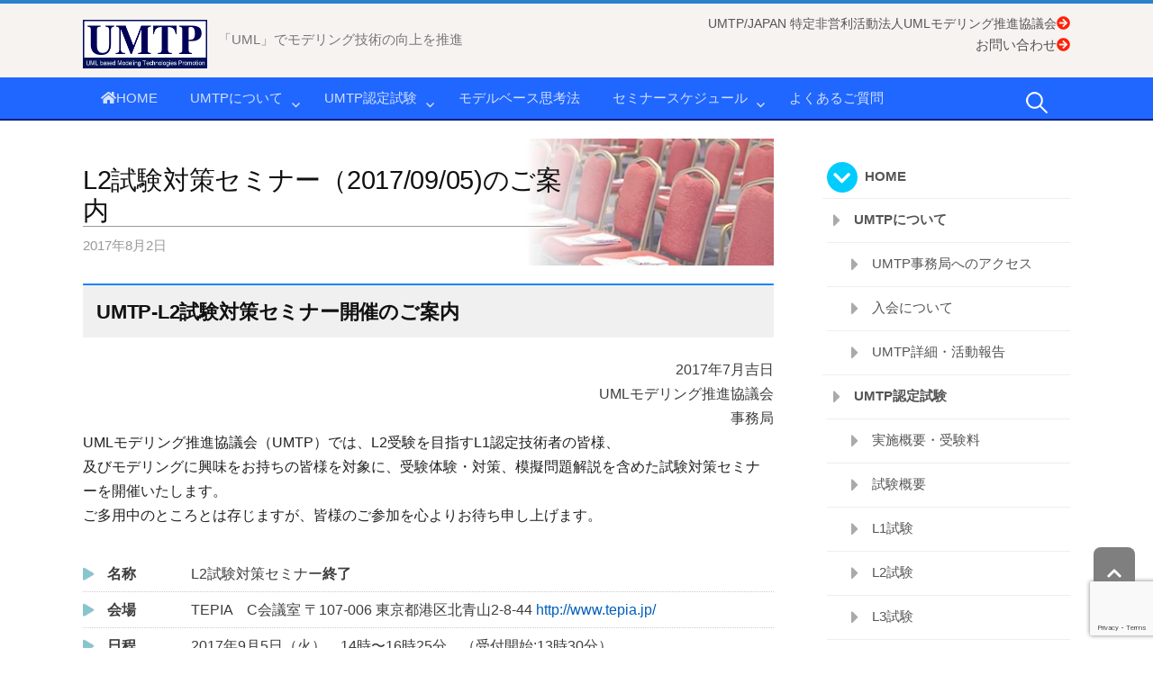

--- FILE ---
content_type: text/html; charset=UTF-8
request_url: https://umtp-japan.org/event-seminar/6814
body_size: 16588
content:
<!DOCTYPE html>

<head>
<meta charset="UTF-8">
<meta name="viewport" content="width=device-width, initial-scale=1">
<link rel="profile" href="https://gmpg.org/xfn/11">
<link rel="pingback" href="https://umtp-japan.org/wp/xmlrpc.php">

<meta name='robots' content='index, follow, max-image-preview:large, max-snippet:-1, max-video-preview:-1' />

	<!-- This site is optimized with the Yoast SEO plugin v20.13 - https://yoast.com/wordpress/plugins/seo/ -->
	<title>L2試験対策セミナー（2017/09/05)のご案内 - UMTP 特定非営利活動法人UMLモデリング推進協議会</title>
	<link rel="canonical" href="https://umtp-japan.org/event-seminar/6814" />
	<meta property="og:locale" content="ja_JP" />
	<meta property="og:type" content="article" />
	<meta property="og:title" content="L2試験対策セミナー（2017/09/05)のご案内 - UMTP 特定非営利活動法人UMLモデリング推進協議会" />
	<meta property="og:description" content="UMTP-L2試験対策セミナー開催のご案内 2017年7月吉日 UMLモデリング推進協議会 事務局 UMLモデリング推進協議会（UMTP）では、L2受験を目指すL1認定技術者の皆様、 及びモデリングに興味をお持ちの皆様を..." />
	<meta property="og:url" content="https://umtp-japan.org/event-seminar/6814" />
	<meta property="og:site_name" content="UMTP 特定非営利活動法人UMLモデリング推進協議会" />
	<meta property="article:published_time" content="2017-08-02T08:14:06+00:00" />
	<meta property="article:modified_time" content="2019-04-29T00:53:54+00:00" />
	<meta name="author" content="pure2" />
	<meta name="twitter:card" content="summary_large_image" />
	<meta name="twitter:label1" content="執筆者" />
	<meta name="twitter:data1" content="pure2" />
	<script type="application/ld+json" class="yoast-schema-graph">{"@context":"https://schema.org","@graph":[{"@type":"WebPage","@id":"https://umtp-japan.org/event-seminar/6814","url":"https://umtp-japan.org/event-seminar/6814","name":"L2試験対策セミナー（2017/09/05)のご案内 - UMTP 特定非営利活動法人UMLモデリング推進協議会","isPartOf":{"@id":"https://umtp-japan.org/#website"},"datePublished":"2017-08-02T08:14:06+00:00","dateModified":"2019-04-29T00:53:54+00:00","author":{"@id":"https://umtp-japan.org/#/schema/person/e5277faa155b6c920a9b99e64067d9ba"},"breadcrumb":{"@id":"https://umtp-japan.org/event-seminar/6814#breadcrumb"},"inLanguage":"ja","potentialAction":[{"@type":"ReadAction","target":["https://umtp-japan.org/event-seminar/6814"]}]},{"@type":"BreadcrumbList","@id":"https://umtp-japan.org/event-seminar/6814#breadcrumb","itemListElement":[{"@type":"ListItem","position":1,"name":"Home","item":"https://umtp-japan.org/"},{"@type":"ListItem","position":2,"name":"L2試験対策セミナー（2017/09/05)のご案内"}]},{"@type":"WebSite","@id":"https://umtp-japan.org/#website","url":"https://umtp-japan.org/","name":"UMTP 特定非営利活動法人UMLモデリング推進協議会","description":"「UML」でモデリング技術の向上を推進","potentialAction":[{"@type":"SearchAction","target":{"@type":"EntryPoint","urlTemplate":"https://umtp-japan.org/?s={search_term_string}"},"query-input":"required name=search_term_string"}],"inLanguage":"ja"},{"@type":"Person","@id":"https://umtp-japan.org/#/schema/person/e5277faa155b6c920a9b99e64067d9ba","name":"pure2","image":{"@type":"ImageObject","inLanguage":"ja","@id":"https://umtp-japan.org/#/schema/person/image/","url":"https://secure.gravatar.com/avatar/145ab8c3cc8f89f5508b814c41ec68cd?s=96&d=mm&r=g","contentUrl":"https://secure.gravatar.com/avatar/145ab8c3cc8f89f5508b814c41ec68cd?s=96&d=mm&r=g","caption":"pure2"},"url":"https://umtp-japan.org/author/pure2"}]}</script>
	<!-- / Yoast SEO plugin. -->


<link rel='dns-prefetch' href='//fonts.googleapis.com' />
<link rel='dns-prefetch' href='//use.fontawesome.com' />
<link rel="alternate" type="application/rss+xml" title="UMTP 特定非営利活動法人UMLモデリング推進協議会 &raquo; フィード" href="https://umtp-japan.org/feed" />
<link rel="alternate" type="application/rss+xml" title="UMTP 特定非営利活動法人UMLモデリング推進協議会 &raquo; コメントフィード" href="https://umtp-japan.org/comments/feed" />
<script type="text/javascript">
window._wpemojiSettings = {"baseUrl":"https:\/\/s.w.org\/images\/core\/emoji\/14.0.0\/72x72\/","ext":".png","svgUrl":"https:\/\/s.w.org\/images\/core\/emoji\/14.0.0\/svg\/","svgExt":".svg","source":{"concatemoji":"https:\/\/umtp-japan.org\/wp\/wp-includes\/js\/wp-emoji-release.min.js?ver=6.3.7"}};
/*! This file is auto-generated */
!function(i,n){var o,s,e;function c(e){try{var t={supportTests:e,timestamp:(new Date).valueOf()};sessionStorage.setItem(o,JSON.stringify(t))}catch(e){}}function p(e,t,n){e.clearRect(0,0,e.canvas.width,e.canvas.height),e.fillText(t,0,0);var t=new Uint32Array(e.getImageData(0,0,e.canvas.width,e.canvas.height).data),r=(e.clearRect(0,0,e.canvas.width,e.canvas.height),e.fillText(n,0,0),new Uint32Array(e.getImageData(0,0,e.canvas.width,e.canvas.height).data));return t.every(function(e,t){return e===r[t]})}function u(e,t,n){switch(t){case"flag":return n(e,"\ud83c\udff3\ufe0f\u200d\u26a7\ufe0f","\ud83c\udff3\ufe0f\u200b\u26a7\ufe0f")?!1:!n(e,"\ud83c\uddfa\ud83c\uddf3","\ud83c\uddfa\u200b\ud83c\uddf3")&&!n(e,"\ud83c\udff4\udb40\udc67\udb40\udc62\udb40\udc65\udb40\udc6e\udb40\udc67\udb40\udc7f","\ud83c\udff4\u200b\udb40\udc67\u200b\udb40\udc62\u200b\udb40\udc65\u200b\udb40\udc6e\u200b\udb40\udc67\u200b\udb40\udc7f");case"emoji":return!n(e,"\ud83e\udef1\ud83c\udffb\u200d\ud83e\udef2\ud83c\udfff","\ud83e\udef1\ud83c\udffb\u200b\ud83e\udef2\ud83c\udfff")}return!1}function f(e,t,n){var r="undefined"!=typeof WorkerGlobalScope&&self instanceof WorkerGlobalScope?new OffscreenCanvas(300,150):i.createElement("canvas"),a=r.getContext("2d",{willReadFrequently:!0}),o=(a.textBaseline="top",a.font="600 32px Arial",{});return e.forEach(function(e){o[e]=t(a,e,n)}),o}function t(e){var t=i.createElement("script");t.src=e,t.defer=!0,i.head.appendChild(t)}"undefined"!=typeof Promise&&(o="wpEmojiSettingsSupports",s=["flag","emoji"],n.supports={everything:!0,everythingExceptFlag:!0},e=new Promise(function(e){i.addEventListener("DOMContentLoaded",e,{once:!0})}),new Promise(function(t){var n=function(){try{var e=JSON.parse(sessionStorage.getItem(o));if("object"==typeof e&&"number"==typeof e.timestamp&&(new Date).valueOf()<e.timestamp+604800&&"object"==typeof e.supportTests)return e.supportTests}catch(e){}return null}();if(!n){if("undefined"!=typeof Worker&&"undefined"!=typeof OffscreenCanvas&&"undefined"!=typeof URL&&URL.createObjectURL&&"undefined"!=typeof Blob)try{var e="postMessage("+f.toString()+"("+[JSON.stringify(s),u.toString(),p.toString()].join(",")+"));",r=new Blob([e],{type:"text/javascript"}),a=new Worker(URL.createObjectURL(r),{name:"wpTestEmojiSupports"});return void(a.onmessage=function(e){c(n=e.data),a.terminate(),t(n)})}catch(e){}c(n=f(s,u,p))}t(n)}).then(function(e){for(var t in e)n.supports[t]=e[t],n.supports.everything=n.supports.everything&&n.supports[t],"flag"!==t&&(n.supports.everythingExceptFlag=n.supports.everythingExceptFlag&&n.supports[t]);n.supports.everythingExceptFlag=n.supports.everythingExceptFlag&&!n.supports.flag,n.DOMReady=!1,n.readyCallback=function(){n.DOMReady=!0}}).then(function(){return e}).then(function(){var e;n.supports.everything||(n.readyCallback(),(e=n.source||{}).concatemoji?t(e.concatemoji):e.wpemoji&&e.twemoji&&(t(e.twemoji),t(e.wpemoji)))}))}((window,document),window._wpemojiSettings);
</script>
<style type="text/css">
img.wp-smiley,
img.emoji {
	display: inline !important;
	border: none !important;
	box-shadow: none !important;
	height: 1em !important;
	width: 1em !important;
	margin: 0 0.07em !important;
	vertical-align: -0.1em !important;
	background: none !important;
	padding: 0 !important;
}
</style>
	<link rel='stylesheet' id='wp-block-library-css' href='https://umtp-japan.org/wp/wp-includes/css/dist/block-library/style.min.css?ver=6.3.7' type='text/css' media='all' />
<style id='classic-theme-styles-inline-css' type='text/css'>
/*! This file is auto-generated */
.wp-block-button__link{color:#fff;background-color:#32373c;border-radius:9999px;box-shadow:none;text-decoration:none;padding:calc(.667em + 2px) calc(1.333em + 2px);font-size:1.125em}.wp-block-file__button{background:#32373c;color:#fff;text-decoration:none}
</style>
<style id='global-styles-inline-css' type='text/css'>
body{--wp--preset--color--black: #000000;--wp--preset--color--cyan-bluish-gray: #abb8c3;--wp--preset--color--white: #ffffff;--wp--preset--color--pale-pink: #f78da7;--wp--preset--color--vivid-red: #cf2e2e;--wp--preset--color--luminous-vivid-orange: #ff6900;--wp--preset--color--luminous-vivid-amber: #fcb900;--wp--preset--color--light-green-cyan: #7bdcb5;--wp--preset--color--vivid-green-cyan: #00d084;--wp--preset--color--pale-cyan-blue: #8ed1fc;--wp--preset--color--vivid-cyan-blue: #0693e3;--wp--preset--color--vivid-purple: #9b51e0;--wp--preset--gradient--vivid-cyan-blue-to-vivid-purple: linear-gradient(135deg,rgba(6,147,227,1) 0%,rgb(155,81,224) 100%);--wp--preset--gradient--light-green-cyan-to-vivid-green-cyan: linear-gradient(135deg,rgb(122,220,180) 0%,rgb(0,208,130) 100%);--wp--preset--gradient--luminous-vivid-amber-to-luminous-vivid-orange: linear-gradient(135deg,rgba(252,185,0,1) 0%,rgba(255,105,0,1) 100%);--wp--preset--gradient--luminous-vivid-orange-to-vivid-red: linear-gradient(135deg,rgba(255,105,0,1) 0%,rgb(207,46,46) 100%);--wp--preset--gradient--very-light-gray-to-cyan-bluish-gray: linear-gradient(135deg,rgb(238,238,238) 0%,rgb(169,184,195) 100%);--wp--preset--gradient--cool-to-warm-spectrum: linear-gradient(135deg,rgb(74,234,220) 0%,rgb(151,120,209) 20%,rgb(207,42,186) 40%,rgb(238,44,130) 60%,rgb(251,105,98) 80%,rgb(254,248,76) 100%);--wp--preset--gradient--blush-light-purple: linear-gradient(135deg,rgb(255,206,236) 0%,rgb(152,150,240) 100%);--wp--preset--gradient--blush-bordeaux: linear-gradient(135deg,rgb(254,205,165) 0%,rgb(254,45,45) 50%,rgb(107,0,62) 100%);--wp--preset--gradient--luminous-dusk: linear-gradient(135deg,rgb(255,203,112) 0%,rgb(199,81,192) 50%,rgb(65,88,208) 100%);--wp--preset--gradient--pale-ocean: linear-gradient(135deg,rgb(255,245,203) 0%,rgb(182,227,212) 50%,rgb(51,167,181) 100%);--wp--preset--gradient--electric-grass: linear-gradient(135deg,rgb(202,248,128) 0%,rgb(113,206,126) 100%);--wp--preset--gradient--midnight: linear-gradient(135deg,rgb(2,3,129) 0%,rgb(40,116,252) 100%);--wp--preset--font-size--small: 13px;--wp--preset--font-size--medium: 20px;--wp--preset--font-size--large: 36px;--wp--preset--font-size--x-large: 42px;--wp--preset--spacing--20: 0.44rem;--wp--preset--spacing--30: 0.67rem;--wp--preset--spacing--40: 1rem;--wp--preset--spacing--50: 1.5rem;--wp--preset--spacing--60: 2.25rem;--wp--preset--spacing--70: 3.38rem;--wp--preset--spacing--80: 5.06rem;--wp--preset--shadow--natural: 6px 6px 9px rgba(0, 0, 0, 0.2);--wp--preset--shadow--deep: 12px 12px 50px rgba(0, 0, 0, 0.4);--wp--preset--shadow--sharp: 6px 6px 0px rgba(0, 0, 0, 0.2);--wp--preset--shadow--outlined: 6px 6px 0px -3px rgba(255, 255, 255, 1), 6px 6px rgba(0, 0, 0, 1);--wp--preset--shadow--crisp: 6px 6px 0px rgba(0, 0, 0, 1);}:where(.is-layout-flex){gap: 0.5em;}:where(.is-layout-grid){gap: 0.5em;}body .is-layout-flow > .alignleft{float: left;margin-inline-start: 0;margin-inline-end: 2em;}body .is-layout-flow > .alignright{float: right;margin-inline-start: 2em;margin-inline-end: 0;}body .is-layout-flow > .aligncenter{margin-left: auto !important;margin-right: auto !important;}body .is-layout-constrained > .alignleft{float: left;margin-inline-start: 0;margin-inline-end: 2em;}body .is-layout-constrained > .alignright{float: right;margin-inline-start: 2em;margin-inline-end: 0;}body .is-layout-constrained > .aligncenter{margin-left: auto !important;margin-right: auto !important;}body .is-layout-constrained > :where(:not(.alignleft):not(.alignright):not(.alignfull)){max-width: var(--wp--style--global--content-size);margin-left: auto !important;margin-right: auto !important;}body .is-layout-constrained > .alignwide{max-width: var(--wp--style--global--wide-size);}body .is-layout-flex{display: flex;}body .is-layout-flex{flex-wrap: wrap;align-items: center;}body .is-layout-flex > *{margin: 0;}body .is-layout-grid{display: grid;}body .is-layout-grid > *{margin: 0;}:where(.wp-block-columns.is-layout-flex){gap: 2em;}:where(.wp-block-columns.is-layout-grid){gap: 2em;}:where(.wp-block-post-template.is-layout-flex){gap: 1.25em;}:where(.wp-block-post-template.is-layout-grid){gap: 1.25em;}.has-black-color{color: var(--wp--preset--color--black) !important;}.has-cyan-bluish-gray-color{color: var(--wp--preset--color--cyan-bluish-gray) !important;}.has-white-color{color: var(--wp--preset--color--white) !important;}.has-pale-pink-color{color: var(--wp--preset--color--pale-pink) !important;}.has-vivid-red-color{color: var(--wp--preset--color--vivid-red) !important;}.has-luminous-vivid-orange-color{color: var(--wp--preset--color--luminous-vivid-orange) !important;}.has-luminous-vivid-amber-color{color: var(--wp--preset--color--luminous-vivid-amber) !important;}.has-light-green-cyan-color{color: var(--wp--preset--color--light-green-cyan) !important;}.has-vivid-green-cyan-color{color: var(--wp--preset--color--vivid-green-cyan) !important;}.has-pale-cyan-blue-color{color: var(--wp--preset--color--pale-cyan-blue) !important;}.has-vivid-cyan-blue-color{color: var(--wp--preset--color--vivid-cyan-blue) !important;}.has-vivid-purple-color{color: var(--wp--preset--color--vivid-purple) !important;}.has-black-background-color{background-color: var(--wp--preset--color--black) !important;}.has-cyan-bluish-gray-background-color{background-color: var(--wp--preset--color--cyan-bluish-gray) !important;}.has-white-background-color{background-color: var(--wp--preset--color--white) !important;}.has-pale-pink-background-color{background-color: var(--wp--preset--color--pale-pink) !important;}.has-vivid-red-background-color{background-color: var(--wp--preset--color--vivid-red) !important;}.has-luminous-vivid-orange-background-color{background-color: var(--wp--preset--color--luminous-vivid-orange) !important;}.has-luminous-vivid-amber-background-color{background-color: var(--wp--preset--color--luminous-vivid-amber) !important;}.has-light-green-cyan-background-color{background-color: var(--wp--preset--color--light-green-cyan) !important;}.has-vivid-green-cyan-background-color{background-color: var(--wp--preset--color--vivid-green-cyan) !important;}.has-pale-cyan-blue-background-color{background-color: var(--wp--preset--color--pale-cyan-blue) !important;}.has-vivid-cyan-blue-background-color{background-color: var(--wp--preset--color--vivid-cyan-blue) !important;}.has-vivid-purple-background-color{background-color: var(--wp--preset--color--vivid-purple) !important;}.has-black-border-color{border-color: var(--wp--preset--color--black) !important;}.has-cyan-bluish-gray-border-color{border-color: var(--wp--preset--color--cyan-bluish-gray) !important;}.has-white-border-color{border-color: var(--wp--preset--color--white) !important;}.has-pale-pink-border-color{border-color: var(--wp--preset--color--pale-pink) !important;}.has-vivid-red-border-color{border-color: var(--wp--preset--color--vivid-red) !important;}.has-luminous-vivid-orange-border-color{border-color: var(--wp--preset--color--luminous-vivid-orange) !important;}.has-luminous-vivid-amber-border-color{border-color: var(--wp--preset--color--luminous-vivid-amber) !important;}.has-light-green-cyan-border-color{border-color: var(--wp--preset--color--light-green-cyan) !important;}.has-vivid-green-cyan-border-color{border-color: var(--wp--preset--color--vivid-green-cyan) !important;}.has-pale-cyan-blue-border-color{border-color: var(--wp--preset--color--pale-cyan-blue) !important;}.has-vivid-cyan-blue-border-color{border-color: var(--wp--preset--color--vivid-cyan-blue) !important;}.has-vivid-purple-border-color{border-color: var(--wp--preset--color--vivid-purple) !important;}.has-vivid-cyan-blue-to-vivid-purple-gradient-background{background: var(--wp--preset--gradient--vivid-cyan-blue-to-vivid-purple) !important;}.has-light-green-cyan-to-vivid-green-cyan-gradient-background{background: var(--wp--preset--gradient--light-green-cyan-to-vivid-green-cyan) !important;}.has-luminous-vivid-amber-to-luminous-vivid-orange-gradient-background{background: var(--wp--preset--gradient--luminous-vivid-amber-to-luminous-vivid-orange) !important;}.has-luminous-vivid-orange-to-vivid-red-gradient-background{background: var(--wp--preset--gradient--luminous-vivid-orange-to-vivid-red) !important;}.has-very-light-gray-to-cyan-bluish-gray-gradient-background{background: var(--wp--preset--gradient--very-light-gray-to-cyan-bluish-gray) !important;}.has-cool-to-warm-spectrum-gradient-background{background: var(--wp--preset--gradient--cool-to-warm-spectrum) !important;}.has-blush-light-purple-gradient-background{background: var(--wp--preset--gradient--blush-light-purple) !important;}.has-blush-bordeaux-gradient-background{background: var(--wp--preset--gradient--blush-bordeaux) !important;}.has-luminous-dusk-gradient-background{background: var(--wp--preset--gradient--luminous-dusk) !important;}.has-pale-ocean-gradient-background{background: var(--wp--preset--gradient--pale-ocean) !important;}.has-electric-grass-gradient-background{background: var(--wp--preset--gradient--electric-grass) !important;}.has-midnight-gradient-background{background: var(--wp--preset--gradient--midnight) !important;}.has-small-font-size{font-size: var(--wp--preset--font-size--small) !important;}.has-medium-font-size{font-size: var(--wp--preset--font-size--medium) !important;}.has-large-font-size{font-size: var(--wp--preset--font-size--large) !important;}.has-x-large-font-size{font-size: var(--wp--preset--font-size--x-large) !important;}
.wp-block-navigation a:where(:not(.wp-element-button)){color: inherit;}
:where(.wp-block-post-template.is-layout-flex){gap: 1.25em;}:where(.wp-block-post-template.is-layout-grid){gap: 1.25em;}
:where(.wp-block-columns.is-layout-flex){gap: 2em;}:where(.wp-block-columns.is-layout-grid){gap: 2em;}
.wp-block-pullquote{font-size: 1.5em;line-height: 1.6;}
</style>
<link rel='stylesheet' id='ccchildpagescss-css' href='https://umtp-japan.org/wp/wp-content/plugins/cc-child-pages/includes/css/styles.css?ver=1.43' type='text/css' media='all' />
<link rel='stylesheet' id='ccchildpagesskincss-css' href='https://umtp-japan.org/wp/wp-content/plugins/cc-child-pages/includes/css/skins.css?ver=1.43' type='text/css' media='all' />
<!--[if lt IE 8]>
<link rel='stylesheet' id='ccchildpagesiecss-css' href='https://umtp-japan.org/wp/wp-content/plugins/cc-child-pages/includes/css/styles.ie.css?ver=1.43' type='text/css' media='all' />
<![endif]-->
<link rel='stylesheet' id='contact-form-7-css' href='https://umtp-japan.org/wp/wp-content/plugins/contact-form-7/includes/css/styles.css?ver=5.8' type='text/css' media='all' />
<link rel='stylesheet' id='wpdm-font-awesome-css' href='https://umtp-japan.org/wp/wp-content/plugins/download-manager/assets/fontawesome/css/all.min.css?ver=6.3.7' type='text/css' media='all' />
<link rel='stylesheet' id='wpdm-front-bootstrap-css' href='https://umtp-japan.org/wp/wp-content/plugins/download-manager/assets/bootstrap/css/bootstrap.min.css?ver=6.3.7' type='text/css' media='all' />
<link rel='stylesheet' id='wpdm-front-css' href='https://umtp-japan.org/wp/wp-content/plugins/download-manager/assets/css/front.css?ver=6.3.7' type='text/css' media='all' />
<link rel='stylesheet' id='child-pages-shortcode-css-css' href='https://umtp-japan.org/wp/wp-content/plugins/child-pages-shortcode/css/child-pages-shortcode.min.css?ver=1.1.4' type='text/css' media='all' />
<link rel='stylesheet' id='first-font-css' href='https://fonts.googleapis.com/css?family=Source+Sans+Pro%3A400%2C400italic%2C600%2C700&#038;subset=latin%2Clatin-ext' type='text/css' media='all' />
<link rel='stylesheet' id='first-genericons-css' href='https://umtp-japan.org/wp/wp-content/themes/first/genericons/genericons.css?ver=3.3' type='text/css' media='all' />
<link rel='stylesheet' id='first-normalize-css' href='https://umtp-japan.org/wp/wp-content/themes/first/css/normalize.css?ver=3.0.2' type='text/css' media='all' />
<link rel='stylesheet' id='first-style-css' href='https://umtp-japan.org/wp/wp-content/themes/umtp/style.css?ver=2.0.4' type='text/css' media='all' />
<!--[if IE 8]>
<link rel='stylesheet' id='first-non-responsive-css' href='https://umtp-japan.org/wp/wp-content/themes/first/css/non-responsive.css' type='text/css' media='all' />
<![endif]-->
<link rel='stylesheet' id='first-style-ja-css' href='https://umtp-japan.org/wp/wp-content/themes/first/css/ja.css' type='text/css' media='all' />
<link rel='stylesheet' id='fancybox-css' href='https://umtp-japan.org/wp/wp-content/plugins/easy-fancybox/fancybox/1.5.4/jquery.fancybox.css?ver=1769112859' type='text/css' media='screen' />
<link rel='stylesheet' id='mts_simple_booking_front_css-css' href='https://umtp-japan.org/wp/wp-content/plugins/mts-simple-booking-c/css/mtssb-front.css?ver=6.3.7' type='text/css' media='all' />
<link rel='stylesheet' id='font-awesome-official-css' href='https://use.fontawesome.com/releases/v5.10.1/css/all.css' type='text/css' media='all' integrity="sha384-wxqG4glGB3nlqX0bi23nmgwCSjWIW13BdLUEYC4VIMehfbcro/ATkyDsF/AbIOVe" crossorigin="anonymous" />
<link rel='stylesheet' id='jquery-ui-smoothness-css' href='https://umtp-japan.org/wp/wp-content/plugins/contact-form-7/includes/js/jquery-ui/themes/smoothness/jquery-ui.min.css?ver=1.12.1' type='text/css' media='screen' />
<link rel='stylesheet' id='font-awesome-official-v4shim-css' href='https://use.fontawesome.com/releases/v5.10.1/css/v4-shims.css' type='text/css' media='all' integrity="sha384-i1lF6V7EeiD7KOgGLtAvJiK1GAQx4ogzG6B9gpEaDuHSLZuM3sFtPZrI6H2Gzqs6" crossorigin="anonymous" />
<style id='font-awesome-official-v4shim-inline-css' type='text/css'>
@font-face {
font-family: "FontAwesome";
font-display: block;
src: url("https://use.fontawesome.com/releases/v5.10.1/webfonts/fa-brands-400.eot"),
		url("https://use.fontawesome.com/releases/v5.10.1/webfonts/fa-brands-400.eot?#iefix") format("embedded-opentype"),
		url("https://use.fontawesome.com/releases/v5.10.1/webfonts/fa-brands-400.woff2") format("woff2"),
		url("https://use.fontawesome.com/releases/v5.10.1/webfonts/fa-brands-400.woff") format("woff"),
		url("https://use.fontawesome.com/releases/v5.10.1/webfonts/fa-brands-400.ttf") format("truetype"),
		url("https://use.fontawesome.com/releases/v5.10.1/webfonts/fa-brands-400.svg#fontawesome") format("svg");
}

@font-face {
font-family: "FontAwesome";
font-display: block;
src: url("https://use.fontawesome.com/releases/v5.10.1/webfonts/fa-solid-900.eot"),
		url("https://use.fontawesome.com/releases/v5.10.1/webfonts/fa-solid-900.eot?#iefix") format("embedded-opentype"),
		url("https://use.fontawesome.com/releases/v5.10.1/webfonts/fa-solid-900.woff2") format("woff2"),
		url("https://use.fontawesome.com/releases/v5.10.1/webfonts/fa-solid-900.woff") format("woff"),
		url("https://use.fontawesome.com/releases/v5.10.1/webfonts/fa-solid-900.ttf") format("truetype"),
		url("https://use.fontawesome.com/releases/v5.10.1/webfonts/fa-solid-900.svg#fontawesome") format("svg");
}

@font-face {
font-family: "FontAwesome";
font-display: block;
src: url("https://use.fontawesome.com/releases/v5.10.1/webfonts/fa-regular-400.eot"),
		url("https://use.fontawesome.com/releases/v5.10.1/webfonts/fa-regular-400.eot?#iefix") format("embedded-opentype"),
		url("https://use.fontawesome.com/releases/v5.10.1/webfonts/fa-regular-400.woff2") format("woff2"),
		url("https://use.fontawesome.com/releases/v5.10.1/webfonts/fa-regular-400.woff") format("woff"),
		url("https://use.fontawesome.com/releases/v5.10.1/webfonts/fa-regular-400.ttf") format("truetype"),
		url("https://use.fontawesome.com/releases/v5.10.1/webfonts/fa-regular-400.svg#fontawesome") format("svg");
unicode-range: U+F004-F005,U+F007,U+F017,U+F022,U+F024,U+F02E,U+F03E,U+F044,U+F057-F059,U+F06E,U+F070,U+F075,U+F07B-F07C,U+F080,U+F086,U+F089,U+F094,U+F09D,U+F0A0,U+F0A4-F0A7,U+F0C5,U+F0C7-F0C8,U+F0E0,U+F0EB,U+F0F3,U+F0F8,U+F0FE,U+F111,U+F118-F11A,U+F11C,U+F133,U+F144,U+F146,U+F14A,U+F14D-F14E,U+F150-F152,U+F15B-F15C,U+F164-F165,U+F185-F186,U+F191-F192,U+F1AD,U+F1C1-F1C9,U+F1CD,U+F1D8,U+F1E3,U+F1EA,U+F1F6,U+F1F9,U+F20A,U+F247-F249,U+F24D,U+F254-F25B,U+F25D,U+F267,U+F271-F274,U+F279,U+F28B,U+F28D,U+F2B5-F2B6,U+F2B9,U+F2BB,U+F2BD,U+F2C1-F2C2,U+F2D0,U+F2D2,U+F2DC,U+F2ED,U+F328,U+F358-F35B,U+F3A5,U+F3D1,U+F410,U+F4AD;
}
</style>
<script type='text/javascript' src='https://umtp-japan.org/wp/wp-includes/js/jquery/jquery.min.js?ver=3.7.0' id='jquery-core-js'></script>
<script type='text/javascript' src='https://umtp-japan.org/wp/wp-includes/js/jquery/jquery-migrate.min.js?ver=3.4.1' id='jquery-migrate-js'></script>
<script type='text/javascript' src='https://umtp-japan.org/wp/wp-content/plugins/download-manager/assets/bootstrap/js/popper.min.js?ver=6.3.7' id='wpdm-poper-js'></script>
<script type='text/javascript' src='https://umtp-japan.org/wp/wp-content/plugins/download-manager/assets/bootstrap/js/bootstrap.min.js?ver=6.3.7' id='wpdm-front-bootstrap-js'></script>
<script type='text/javascript' id='wpdm-frontjs-js-extra'>
/* <![CDATA[ */
var wpdm_url = {"home":"https:\/\/umtp-japan.org\/","site":"https:\/\/umtp-japan.org\/wp\/","ajax":"https:\/\/umtp-japan.org\/wp\/wp-admin\/admin-ajax.php"};
var wpdm_js = {"spinner":"<i class=\"fas fa-sun fa-spin\"><\/i>","client_id":"8e44d1817e7a679ac3da81f56ea9acc5"};
/* ]]> */
</script>
<script type='text/javascript' src='https://umtp-japan.org/wp/wp-content/plugins/download-manager/assets/js/front.js?ver=3.2.76' id='wpdm-frontjs-js'></script>
<script type='text/javascript' src='https://umtp-japan.org/wp/wp-content/plugins/child-pages-shortcode/js/child-pages-shortcode.min.js?ver=1.1.4' id='child-pages-shortcode-js'></script>
<link rel="https://api.w.org/" href="https://umtp-japan.org/wp-json/" /><link rel="alternate" type="application/json" href="https://umtp-japan.org/wp-json/wp/v2/posts/6814" /><link rel="EditURI" type="application/rsd+xml" title="RSD" href="https://umtp-japan.org/wp/xmlrpc.php?rsd" />
<meta name="generator" content="WordPress 6.3.7" />
<link rel='shortlink' href='https://umtp-japan.org/?p=6814' />
<link rel="alternate" type="application/json+oembed" href="https://umtp-japan.org/wp-json/oembed/1.0/embed?url=https%3A%2F%2Fumtp-japan.org%2Fevent-seminar%2F6814" />
<link rel="alternate" type="text/xml+oembed" href="https://umtp-japan.org/wp-json/oembed/1.0/embed?url=https%3A%2F%2Fumtp-japan.org%2Fevent-seminar%2F6814&#038;format=xml" />
	<style type="text/css">
		/* Fonts */
				body {
								}
				@media screen and (max-width: 782px) {
								}
				
		/* Colors */
														.entry-content a, .entry-summary a, .page-content a, .comment-content a, .post-navigation a {
				color: #005ebc;
			}
									a:hover {
				color: #ef2b04;
			}
					
		
				/* Logo */
			.site-logo {
											}
						</style>
		<style type="text/css" id="first-custom-css">
		.new-btn:hover{opacity:0.8}
.post-thumbnail img{width:100% !important;height:auto}
body #primary p{color:#222 !important}	</style>
	<style type="text/css">.broken_link, a.broken_link {
	text-decoration: line-through;
}</style><style type="text/css" id="custom-background-css">
body.custom-background { background-color: #ffffff; }
</style>
	<link rel="icon" href="https://umtp-japan.org/wp/wp-content/uploads/2017/08/favicon.png" sizes="32x32" />
<link rel="icon" href="https://umtp-japan.org/wp/wp-content/uploads/2017/08/favicon.png" sizes="192x192" />
<link rel="apple-touch-icon" href="https://umtp-japan.org/wp/wp-content/uploads/2017/08/favicon.png" />
<meta name="msapplication-TileImage" content="https://umtp-japan.org/wp/wp-content/uploads/2017/08/favicon.png" />
		<style type="text/css" id="wp-custom-css">
			.reader2{background:none;
font-size:2rem;border:none;
	margin-bottom:0;
	 border-bottom: 3px dashed #000;
	margin-bottom:20px
}
		</style>
		<meta name="generator" content="WordPress Download Manager 3.2.76" />
                <style>
        /* WPDM Link Template Styles */        </style>
                <style>

            :root {
                --color-primary: #4a8eff;
                --color-primary-rgb: 74, 142, 255;
                --color-primary-hover: #5998ff;
                --color-primary-active: #3281ff;
                --color-secondary: #6c757d;
                --color-secondary-rgb: 108, 117, 125;
                --color-secondary-hover: #6c757d;
                --color-secondary-active: #6c757d;
                --color-success: #018e11;
                --color-success-rgb: 1, 142, 17;
                --color-success-hover: #0aad01;
                --color-success-active: #0c8c01;
                --color-info: #2CA8FF;
                --color-info-rgb: 44, 168, 255;
                --color-info-hover: #2CA8FF;
                --color-info-active: #2CA8FF;
                --color-warning: #FFB236;
                --color-warning-rgb: 255, 178, 54;
                --color-warning-hover: #FFB236;
                --color-warning-active: #FFB236;
                --color-danger: #ff5062;
                --color-danger-rgb: 255, 80, 98;
                --color-danger-hover: #ff5062;
                --color-danger-active: #ff5062;
                --color-green: #30b570;
                --color-blue: #0073ff;
                --color-purple: #8557D3;
                --color-red: #ff5062;
                --color-muted: rgba(69, 89, 122, 0.6);
                --wpdm-font: "Rubik", -apple-system, BlinkMacSystemFont, "Segoe UI", Roboto, Helvetica, Arial, sans-serif, "Apple Color Emoji", "Segoe UI Emoji", "Segoe UI Symbol";
            }

            .wpdm-download-link.btn.btn-primary {
                border-radius: 4px;
            }


        </style>
        <link rel="stylesheet"  href="https://umtp-japan.org/wp/wp-content/themes/umtp/custom.css">
<script src="//ajax.googleapis.com/ajax/libs/jquery/1.9.1/jquery.min.js"></script>
<script src="https://maps.googleapis.com/maps/api/js?key=AIzaSyDW5WFyfA4NVSUToY8KTa1sShVsKZfLzq4"></script>
<link rel="stylesheet" href="https://use.fontawesome.com/releases/v5.6.3/css/all.css">
<script defer src="https://use.fontawesome.com/releases/v5.6.3/js/all.js"></script>
	
	<!-- Google tag (gtag.js) -->
<script async src="https://www.googletagmanager.com/gtag/js?id=G-TJFWKBNZ77"></script>
<script>
  window.dataLayer = window.dataLayer || [];
  function gtag(){dataLayer.push(arguments);}
  gtag('js', new Date());

  gtag('config', 'G-TJFWKBNZ77');
</script>
	
</head>

<body class="post-template-default single single-post postid-6814 single-format-standard custom-background has-avatars header-side footer-side footer-3">
<div id="page" class="hfeed site">
	<a class="skip-link screen-reader-text" href="#content">コンテンツへスキップ</a>

	<header id="masthead" class="site-header" role="banner">
		<div class="site-top">
			<div class="flex-container flex-between"><section>
				<div class="site-branding">
								<h1 class="site-logo"><a href="https://umtp-japan.org/" rel="home">		<img alt="UMTP 特定非営利活動法人UMLモデリング推進協議会" src="https://umtp-japan.org/wp/wp-content/uploads/2017/05/umtp-logo.png" width="138" />
	</a></h1>
																<div class="site-description">「UML」でモデリング技術の向上を推進</div>
								</div>
</section><section>
<aside id="text-3" class="widget widget_text header-navigation">			<div class="textwidget"><p><a href="https://umtp-japan.org/about_umtp/"><span class="f90">UMTP/JAPAN 特定非営利活動法人UMLモデリング推進協議会</span><i class="fa fa-arrow-circle-right align-right red"></i></a><br />
<a href="https://umtp-japan.org/contact_form/">お問い合わせ<i class="fa fa-arrow-circle-right align-right red"></i></a></p>
</div>
		</aside></section>

							</div>
		</div>

				<div class="site-bar">
			<nav id="site-navigation" class="main-navigation" role="navigation">
				<div class="menu-toggle">メニュー</div>
				<div class="menu-mainmenu-container"><ul id="menu-mainmenu" class="menu"><li id="menu-item-4982" class="menu-item menu-item-type-custom menu-item-object-custom menu-item-home menu-item-4982"><a href="https://umtp-japan.org"><i class="fa fa-home"></i>HOME</a></li>
<li id="menu-item-4831" class="menu-item menu-item-type-post_type menu-item-object-page menu-item-has-children menu-item-4831"><a href="https://umtp-japan.org/greeting">UMTPについて</a>
<ul class="sub-menu">
	<li id="menu-item-5082" class="menu-item menu-item-type-post_type menu-item-object-page menu-item-5082"><a href="https://umtp-japan.org/greeting/access">UMTP事務局へのアクセス</a></li>
	<li id="menu-item-5081" class="menu-item menu-item-type-post_type menu-item-object-page menu-item-5081"><a href="https://umtp-japan.org/greeting/join_us">入会について</a></li>
	<li id="menu-item-5083" class="menu-item menu-item-type-post_type menu-item-object-page menu-item-5083"><a href="https://umtp-japan.org/about_umtp">UMTP詳細・活動報告</a></li>
</ul>
</li>
<li id="menu-item-4913" class="menu-item menu-item-type-post_type menu-item-object-page menu-item-has-children menu-item-4913"><a href="https://umtp-japan.org/about_exam">UMTP認定試験</a>
<ul class="sub-menu">
	<li id="menu-item-4956" class="menu-item menu-item-type-post_type menu-item-object-page menu-item-4956"><a href="https://umtp-japan.org/about_exam/work_gaiyo">実施概要・受験料</a></li>
	<li id="menu-item-4957" class="menu-item menu-item-type-post_type menu-item-object-page menu-item-has-children menu-item-4957"><a href="https://umtp-japan.org/about_exam/exam_gaiyo">試験概要</a>
	<ul class="sub-menu">
		<li id="menu-item-6306" class="menu-item menu-item-type-post_type menu-item-object-page menu-item-6306"><a href="https://umtp-japan.org/about_exam/exam_gaiyo/l1">L1試験</a></li>
		<li id="menu-item-6305" class="menu-item menu-item-type-post_type menu-item-object-page menu-item-6305"><a href="https://umtp-japan.org/about_exam/exam_gaiyo/l2">L2試験</a></li>
		<li id="menu-item-6304" class="menu-item menu-item-type-post_type menu-item-object-page menu-item-6304"><a href="https://umtp-japan.org/about_exam/exam_gaiyo/l3">L3試験</a></li>
		<li id="menu-item-4961" class="menu-item menu-item-type-post_type menu-item-object-page menu-item-4961"><a href="https://umtp-japan.org/about_exam/exam_gaiyo/l4">L4試験</a></li>
	</ul>
</li>
	<li id="menu-item-4962" class="menu-item menu-item-type-post_type menu-item-object-page menu-item-has-children menu-item-4962"><a href="https://umtp-japan.org/about_exam/exam_preparation">試験対策</a>
	<ul class="sub-menu">
		<li id="menu-item-4963" class="menu-item menu-item-type-post_type menu-item-object-page menu-item-4963"><a href="https://umtp-japan.org/about_exam/exam_preparation/l2_guide">L2試験受験ガイド</a></li>
		<li id="menu-item-5691" class="menu-item menu-item-type-post_type menu-item-object-page menu-item-5691"><a href="https://umtp-japan.org/about_exam/exam_preparation/l2_guide_ex">L2試験受験ガイド 出題例</a></li>
		<li id="menu-item-4964" class="menu-item menu-item-type-post_type menu-item-object-page menu-item-4964"><a href="https://umtp-japan.org/about_exam/exam_preparation/l3_exam_interface">L3試験インターフェース</a></li>
		<li id="menu-item-4965" class="menu-item menu-item-type-post_type menu-item-object-page menu-item-4965"><a href="https://umtp-japan.org/about_exam/exam_sample">サンプル問題</a></li>
	</ul>
</li>
</ul>
</li>
<li id="menu-item-4958" class="menu-item menu-item-type-post_type menu-item-object-page menu-item-4958"><a href="https://umtp-japan.org/mbt">モデルベース思考法</a></li>
<li id="menu-item-6185" class="menu-item menu-item-type-post_type menu-item-object-page menu-item-has-children menu-item-6185"><a href="https://umtp-japan.org/sschedule">セミナースケジュール</a>
<ul class="sub-menu">
	<li id="menu-item-4960" class="menu-item menu-item-type-taxonomy menu-item-object-category current-post-ancestor current-menu-parent current-post-parent menu-item-has-children menu-item-4960"><a href="https://umtp-japan.org/category/event-seminar">セミナー・イベント一覧</a>
	<ul class="sub-menu">
		<li id="menu-item-75755" class="menu-item menu-item-type-taxonomy menu-item-object-category menu-item-75755"><a href="https://umtp-japan.org/category/activity-report">活動レポート</a></li>
	</ul>
</li>
	<li id="menu-item-11366" class="menu-item menu-item-type-taxonomy menu-item-object-category menu-item-11366"><a href="https://umtp-japan.org/category/event-seminar/ss-mf">Modeling Forum アーカイブ</a></li>
</ul>
</li>
<li id="menu-item-4959" class="menu-item menu-item-type-post_type menu-item-object-page menu-item-4959"><a href="https://umtp-japan.org/faq">よくあるご質問</a></li>
</ul></div>								<form role="search" method="get" class="search-form" action="https://umtp-japan.org/">
				<label>
					<span class="screen-reader-text">検索:</span>
					<input type="search" class="search-field" placeholder="検索&hellip;" value="" name="s" />
				</label>
				<input type="submit" class="search-submit" value="検索" />
			</form>							</nav><!-- #site-navigation -->
		</div>
		
			</header><!-- #masthead -->

	<div id="content" class="site-content">

	<div id="primary" class="content-area">
		<main id="main" class="site-main" role="main">

		
<article id="post-6814" class="post-6814 post type-post status-publish format-standard hentry category-event-seminar category-51 category-ss-exam">
	<header class="entry-header">
		<h1 class="entry-title">L2試験対策セミナー（2017/09/05)のご案内</h1>
			<div class="entry-meta entry-header-meta">
		<span class="posted-on">
			<a href="https://umtp-japan.org/event-seminar/6814" rel="bookmark"><time class="entry-date published updated" datetime="2017-08-02T17:14:06+09:00">2017年8月2日</time></a>		</span>
							</div><!-- .entry-meta -->
				</header><!-- .entry-header -->

	<div class="entry-content">
		<h2>UMTP-L2試験対策セミナー開催のご案内</h2>
<div align="right">2017年7月吉日<br />
UMLモデリング推進協議会<br />
事務局</div>
<p>UMLモデリング推進協議会（UMTP）では、L2受験を目指すL1認定技術者の皆様、<br />
及びモデリングに興味をお持ちの皆様を対象に、受験体験・対策、模擬問題解説を含めた試験対策セミナーを開催いたします。<br />
ご多用中のところとは存じますが、皆様のご参加を心よりお待ち申し上げます。</p>
<ul class="es-fields">
<li>
<section>名称</section><section>L2試験対策セミナー</section>
<section class="bold">終了</section>
</li>
<li ><section>会場</section><section>TEPIA　C会議室
〒107-006 東京都港区北青山2-8-44
<a href="http://www.tepia.jp/" target="_blank">http://www.tepia.jp/</a></section></li><li><section>日程</section><section>2017年9月5日（火）　14時〜16時25分　（受付開始:13時30分）</section></li>
<li class="prog"><section >プログラム</section>
<section><table class="bo">
<tbody>
<tr>
<td align="center" bgcolor="#cadaea"><b>UMTPご挨拶</b></td>
<td align="center" bgcolor="#edf2f8">14：00 &#8211; 14：10</td>
</tr>
<tr>
<td align="center" bgcolor="#cadaea">　<b>テクニック編</b></td>
<td align="center" bgcolor="#edf2f8">14：10 &#8211; 15：00</td>
</tr>
<tr>
<td colspan="2" bgcolor="#9bb9d6">　<b>試験問題解説／テクニック</b></td>
</tr>
<tr>
<td colspan="2">
<div>株式会社オージス総研　ビジネスイノベーションセンター長補佐</div>
<div><b>竹政 昭利　様</b></div>
<div> </div>
<div>【概要 】</div>
<div>　UMLモデリング認定試験L2試験を受験するに当たり、L1試験との違いをご紹介し、 さらに、L2受験対策として、考慮すべきポイントを分かり易く解説します。また、出題カテゴリの傾向とカテゴリ別の対策と、受験に際するテクニックをご紹介することで、 不安なくL2試検にチャレンジいただくことができます。</div>
</td>
</tr>
<tr>
<td align="center" bgcolor="#cadaea"><b>休憩</b></td>
<td align="center" bgcolor="#edf2f8">15：00 &#8211; 15：15</td>
</tr>
<tr>
<td align="center" bgcolor="#cadaea"><b>試験対策編</b></td>
<td align="center" bgcolor="#edf2f8">15：15 &#8211; 16：25</td>
</tr>
<tr>
<td colspan="2" align="left" bgcolor="#9bb9d6"><b>L2試験対策</b></td>
</tr>
<tr>
<td colspan="2">
<div>株式会社オージス総研　コンサルティング・サービス部</div>
<div><b>林田 幸司　様</b></div>
<div> </div>
<div>【概要】</div>
<div>　L2試験問題例を参加者の皆さんに実際に解いていただきます。その後、講師から解説を交えて正解をご紹介します。 解説では、その答えに至った考慮すべき点を分かりやすく解説することで、皆様の理解を一層深めていただくことができます。<br />
問題例は、ビジネスモデリングから始まり、要求分析モデル、構造モデリング、振る舞いモデリング、設計モデリング、 さらにフェーズをまたがる問題と、実際の業務でも参考にしていただける興味深い内容となっております。</div>
</td>
</tr>
</tbody>
</table>
<p>※　講演内容や時間などは予告無く変更される場合がございます。あらかじめご了承願います。</p>
</section></li>
<li><section>主催</section>
<section>特定非営利活動法人　UMLモデリング推進協議会</section></li>

<li><section>受講料</section>
<section>UMTP会員企業および事前申込者は無料</section></li>
<li><section>対象者</section>
<section>UMLモデリング技能認定試験L2受験を目指している方、<br />
およびUMLを使ったモデリングに興味をお持ちの方。</section></li>
<li><section>定員</section>
<section>40名（事前登録制）</section></li>
<li><section>申込</section>
<section><p>下記よりご登録ください。<br />
<a href="http://kokucheese.com/event/index/480020/" target="_blank" rel="noopener">http://kokucheese.com/event/index/480020/</a><br />
なお受講票は発行しません。直接会場にお越しください。<br />
その際、申込受付完了メールを印刷しご持参のうえ受付にご提示願います。</p>
</section></li>
<li><section>申込締切</section>
<section class="red bold">2017年9月4日（月）</section></li></ul>

<section><p>* 締切日前に定員に達した場合は、申込を締め切らさせていただきますので、あらかじめご了承願います。</p>
<p>* 8月28日(月）時点で申込者数が15名に満たない場合は、開催を延期させていただく場合もございます。<br />
延期の場合は、お申込みいただきました皆様に、個別にご連絡申し上げます。</p>
</section>



<h3>お問い合わせ先</h3>
<div class="box">特定非営利活動法人 UMLモデリング推進協議会 事務局<br />
<a href="https://umtp-japan.org/contact_form">→お問い合わせはこちらから</a></div>
<!--ここまで-->

			</div><!-- .entry-content -->

		<footer class="entry-meta entry-footer entry-footer-meta">
				<span class="cat-links">
			<a href="https://umtp-japan.org/category/event-seminar" rel="category tag">セミナー・イベント情報</a>, <a href="https://umtp-japan.org/category/event-seminar/2017" rel="category tag">2017</a>, <a href="https://umtp-japan.org/category/event-seminar/ss-exam" rel="category tag">試験対策セミナー</a>		</span>
					</footer><!-- .entry-meta -->
	</article><!-- #post-## -->

<script type="text/javascript">
(function($) {

/*
*  render_map
*
*  This function will render a Google Map onto the selected jQuery element
*
*  @type	function
*  @date	8/11/2013
*  @since	4.3.0
*
*  @param	$el (jQuery element)
*  @return	n/a
*/

function render_map( $el ) {

	// var
	var $markers = $el.find('.marker');

	// vars
	var args = {
		zoom		: 16,
		center		: new google.maps.LatLng(0, 0),
		mapTypeId	: google.maps.MapTypeId.ROADMAP
	};

	// create map	        	
	var map = new google.maps.Map( $el[0], args);

	// add a markers reference
	map.markers = [];

	// add markers
	$markers.each(function(){

    	add_marker( $(this), map );

	});

	// center map
	center_map( map );

}

/*
*  add_marker
*
*  This function will add a marker to the selected Google Map
*
*  @type	function
*  @date	8/11/2013
*  @since	4.3.0
*
*  @param	$marker (jQuery element)
*  @param	map (Google Map object)
*  @return	n/a
*/

function add_marker( $marker, map ) {

	// var
	var latlng = new google.maps.LatLng( $marker.attr('data-lat'), $marker.attr('data-lng') );

	// create marker
	var marker = new google.maps.Marker({
		position	: latlng,
		map			: map
	});

	// add to array
	map.markers.push( marker );

	// if marker contains HTML, add it to an infoWindow
	if( $marker.html() )
	{
		// create info window
		var infowindow = new google.maps.InfoWindow({
			content		: $marker.html()
		});

		// show info window when marker is clicked
		google.maps.event.addListener(marker, 'click', function() {

			infowindow.open( map, marker );

		});
	}

}

/*
*  center_map
*
*  This function will center the map, showing all markers attached to this map
*
*  @type	function
*  @date	8/11/2013
*  @since	4.3.0
*
*  @param	map (Google Map object)
*  @return	n/a
*/

function center_map( map ) {

	// vars
	var bounds = new google.maps.LatLngBounds();

	// loop through all markers and create bounds
	$.each( map.markers, function( i, marker ){

		var latlng = new google.maps.LatLng( marker.position.lat(), marker.position.lng() );

		bounds.extend( latlng );

	});

	// only 1 marker?
	if( map.markers.length == 1 )
	{
		// set center of map
	    map.setCenter( bounds.getCenter() );
	    map.setZoom( 16 );
	}
	else
	{
		// fit to bounds
		map.fitBounds( bounds );
	}

}

/*
*  document ready
*
*  This function will render each map when the document is ready (page has loaded)
*
*  @type	function
*  @date	8/11/2013
*  @since	5.0.0
*
*  @param	n/a
*  @return	n/a
*/

$(document).ready(function(){

	$('.acf-map').each(function(){

		render_map( $(this) );

	});

});

})(jQuery);
</script>
			
				<nav class="navigation post-navigation" role="navigation">
		<h1 class="screen-reader-text">投稿ナビゲーション</h1>
		<div class="nav-links">
			<div class="nav-previous"><div class="post-nav-title">古い投稿</div><a href="https://umtp-japan.org/event-seminar/6121" rel="prev">UMLモデリング入門セミナー(2017-07-12)開催のご案内</a></div><div class="nav-next"><div class="post-nav-title">新しい投稿</div><a href="https://umtp-japan.org/activity-report/6846" rel="next">組込みモデリング部会</a></div>		</div><!-- .nav-links -->
	</nav><!-- .navigation -->
	
			
		
		</main><!-- #main -->
	</div><!-- #primary -->


<div id="secondary" class="sidebar-area" role="complementary">
	<div class="widget-area">
<aside id="nav_menu-11" class="widget widget_nav_menu"><div class="menu-mainmenu-container"><ul id="menu-mainmenu-1" class="menu"><li class="menu-item menu-item-type-custom menu-item-object-custom menu-item-home menu-item-4982"><a href="https://umtp-japan.org"><i class="fa fa-home"></i>HOME</a></li>
<li class="menu-item menu-item-type-post_type menu-item-object-page menu-item-has-children menu-item-4831"><a href="https://umtp-japan.org/greeting">UMTPについて</a>
<ul class="sub-menu">
	<li class="menu-item menu-item-type-post_type menu-item-object-page menu-item-5082"><a href="https://umtp-japan.org/greeting/access">UMTP事務局へのアクセス</a></li>
	<li class="menu-item menu-item-type-post_type menu-item-object-page menu-item-5081"><a href="https://umtp-japan.org/greeting/join_us">入会について</a></li>
	<li class="menu-item menu-item-type-post_type menu-item-object-page menu-item-5083"><a href="https://umtp-japan.org/about_umtp">UMTP詳細・活動報告</a></li>
</ul>
</li>
<li class="menu-item menu-item-type-post_type menu-item-object-page menu-item-has-children menu-item-4913"><a href="https://umtp-japan.org/about_exam">UMTP認定試験</a>
<ul class="sub-menu">
	<li class="menu-item menu-item-type-post_type menu-item-object-page menu-item-4956"><a href="https://umtp-japan.org/about_exam/work_gaiyo">実施概要・受験料</a></li>
	<li class="menu-item menu-item-type-post_type menu-item-object-page menu-item-has-children menu-item-4957"><a href="https://umtp-japan.org/about_exam/exam_gaiyo">試験概要</a>
	<ul class="sub-menu">
		<li class="menu-item menu-item-type-post_type menu-item-object-page menu-item-6306"><a href="https://umtp-japan.org/about_exam/exam_gaiyo/l1">L1試験</a></li>
		<li class="menu-item menu-item-type-post_type menu-item-object-page menu-item-6305"><a href="https://umtp-japan.org/about_exam/exam_gaiyo/l2">L2試験</a></li>
		<li class="menu-item menu-item-type-post_type menu-item-object-page menu-item-6304"><a href="https://umtp-japan.org/about_exam/exam_gaiyo/l3">L3試験</a></li>
		<li class="menu-item menu-item-type-post_type menu-item-object-page menu-item-4961"><a href="https://umtp-japan.org/about_exam/exam_gaiyo/l4">L4試験</a></li>
	</ul>
</li>
	<li class="menu-item menu-item-type-post_type menu-item-object-page menu-item-has-children menu-item-4962"><a href="https://umtp-japan.org/about_exam/exam_preparation">試験対策</a>
	<ul class="sub-menu">
		<li class="menu-item menu-item-type-post_type menu-item-object-page menu-item-4963"><a href="https://umtp-japan.org/about_exam/exam_preparation/l2_guide">L2試験受験ガイド</a></li>
		<li class="menu-item menu-item-type-post_type menu-item-object-page menu-item-5691"><a href="https://umtp-japan.org/about_exam/exam_preparation/l2_guide_ex">L2試験受験ガイド 出題例</a></li>
		<li class="menu-item menu-item-type-post_type menu-item-object-page menu-item-4964"><a href="https://umtp-japan.org/about_exam/exam_preparation/l3_exam_interface">L3試験インターフェース</a></li>
		<li class="menu-item menu-item-type-post_type menu-item-object-page menu-item-4965"><a href="https://umtp-japan.org/about_exam/exam_sample">サンプル問題</a></li>
	</ul>
</li>
</ul>
</li>
<li class="menu-item menu-item-type-post_type menu-item-object-page menu-item-4958"><a href="https://umtp-japan.org/mbt">モデルベース思考法</a></li>
<li class="menu-item menu-item-type-post_type menu-item-object-page menu-item-has-children menu-item-6185"><a href="https://umtp-japan.org/sschedule">セミナースケジュール</a>
<ul class="sub-menu">
	<li class="menu-item menu-item-type-taxonomy menu-item-object-category current-post-ancestor current-menu-parent current-post-parent menu-item-has-children menu-item-4960"><a href="https://umtp-japan.org/category/event-seminar">セミナー・イベント一覧</a>
	<ul class="sub-menu">
		<li class="menu-item menu-item-type-taxonomy menu-item-object-category menu-item-75755"><a href="https://umtp-japan.org/category/activity-report">活動レポート</a></li>
	</ul>
</li>
	<li class="menu-item menu-item-type-taxonomy menu-item-object-category menu-item-11366"><a href="https://umtp-japan.org/category/event-seminar/ss-mf">Modeling Forum アーカイブ</a></li>
</ul>
</li>
<li class="menu-item menu-item-type-post_type menu-item-object-page menu-item-4959"><a href="https://umtp-japan.org/faq">よくあるご質問</a></li>
</ul></div></aside><aside id="search-4" class="widget widget_search"><form role="search" method="get" class="search-form" action="https://umtp-japan.org/">
				<label>
					<span class="screen-reader-text">検索:</span>
					<input type="search" class="search-field" placeholder="検索&hellip;" value="" name="s" />
				</label>
				<input type="submit" class="search-submit" value="検索" />
			</form></aside><aside id="text-9" class="widget widget_text">			<div class="textwidget"><div class="doc"><a href="https://umtp-japan.org/documents"><i class="fas fa-arrow-right"></i> よく探される資料一覧</a></div>
</div>
		</aside>			</div>
</div><!-- #secondary -->

	</div><!-- #content -->
<p class="pagetop"><a href="#container"><i class="fa fa-chevron-up"></i></a></p>
	<footer id="colophon" class="site-footer" role="contentinfo">
		
<div id="supplementary" class="footer-area" role="complementary">
	<div class="footer-widget">
				<div class="footer-widget-1 widget-area">
			<aside id="widget_sp_image-2" class="widget widget_sp_image"><img width="275" height="108" alt="UMTPサイトロゴ" class="attachment-full" style="max-width: 100%;" src="https://umtp-japan.org/wp/wp-content/uploads/2017/05/umtp-logo.png" /><div class="widget_sp_image-description" ><p>特定非営利活動法人UMLモデリング推進協議会</p>
</div></aside><aside id="text-2" class="widget widget_text">			<div class="textwidget"><p><span class="f90 mgt10">〒151−0053<br />
東京都渋谷区代々木3−1−11<br />
パシフィックスクエア代々木4F</span><br />
<!--

<div class="tel"><a href="tel:0353090400"><i class="fa fa-phone"></i>03-5309-0400</a></div>




<div class="fax"><i class="fa fa-fax"></i>03-5309-0400</div>

//--></p>
</div>
		</aside>		</div>
						<div class="footer-widget-2 widget-area">
			<aside id="nav_menu-3" class="widget widget_nav_menu"><div class="menu-footmenu1-container"><ul id="menu-footmenu1" class="menu"><li id="menu-item-4966" class="menu-item menu-item-type-custom menu-item-object-custom menu-item-4966"><a href="https://umtp.xsrv.jp/wp/">ホーム</a></li>
<li id="menu-item-4970" class="menu-item menu-item-type-post_type menu-item-object-page menu-item-4970"><a href="https://umtp-japan.org/greeting">UMTPについて</a></li>
<li id="menu-item-4971" class="menu-item menu-item-type-post_type menu-item-object-page menu-item-4971"><a href="https://umtp-japan.org/about_umtp">UMTP詳細・活動報告</a></li>
<li id="menu-item-4969" class="menu-item menu-item-type-post_type menu-item-object-page menu-item-4969"><a href="https://umtp-japan.org/about_exam">UMTP認定試験について</a></li>
<li id="menu-item-4967" class="menu-item menu-item-type-post_type menu-item-object-page menu-item-4967"><a href="https://umtp-japan.org/mbt">モデルベース思考法</a></li>
<li id="menu-item-4978" class="menu-item menu-item-type-taxonomy menu-item-object-category current-post-ancestor current-menu-parent current-post-parent menu-item-4978"><a href="https://umtp-japan.org/category/event-seminar">セミナー・イベント情報</a></li>
</ul></div></aside>		</div>
						<div class="footer-widget-3 widget-area">
			<aside id="nav_menu-4" class="widget widget_nav_menu"><div class="menu-footmenu2-container"><ul id="menu-footmenu2" class="menu"><li id="menu-item-4973" class="menu-item menu-item-type-post_type menu-item-object-page menu-item-4973"><a href="https://umtp-japan.org/greeting/join_us">入会について</a></li>
<li id="menu-item-4974" class="menu-item menu-item-type-post_type menu-item-object-page menu-item-4974"><a href="https://umtp-japan.org/greeting/access">UMTP事務局へのアクセス</a></li>
<li id="menu-item-4977" class="menu-item menu-item-type-post_type menu-item-object-page menu-item-4977"><a href="https://umtp-japan.org/faq">よくあるご質問</a></li>
<li id="menu-item-4975" class="menu-item menu-item-type-post_type menu-item-object-page menu-item-4975"><a href="https://umtp-japan.org/contact_form">お問い合わせフォーム</a></li>
<li id="menu-item-4976" class="menu-item menu-item-type-post_type menu-item-object-page menu-item-privacy-policy menu-item-4976"><a rel="privacy-policy" href="https://umtp-japan.org/privacypolicy">個人情報保護方針</a></li>
</ul></div></aside>		</div>
			</div><!-- #footer-widget-wrap -->
</div><!-- #supplementary -->

				<div class="site-bottom">
						<div class="site-info">
								<div class="site-copyright">
					Copyright © consortium for UML based Modeling Technologies Promotion All Rights Reserved.				</div>
											</div>
		</div>
			</footer><!-- #colophon -->
</div><!-- #page -->

            <script>
                jQuery(function($){

                    
                });
            </script>
            <div id="fb-root"></div>
            <script type='text/javascript' src='https://umtp-japan.org/wp/wp-content/plugins/contact-form-7/includes/swv/js/index.js?ver=5.8' id='swv-js'></script>
<script type='text/javascript' id='contact-form-7-js-extra'>
/* <![CDATA[ */
var wpcf7 = {"api":{"root":"https:\/\/umtp-japan.org\/wp-json\/","namespace":"contact-form-7\/v1"}};
/* ]]> */
</script>
<script type='text/javascript' src='https://umtp-japan.org/wp/wp-content/plugins/contact-form-7/includes/js/index.js?ver=5.8' id='contact-form-7-js'></script>
<script type='text/javascript' src='https://umtp-japan.org/wp/wp-includes/js/dist/vendor/wp-polyfill-inert.min.js?ver=3.1.2' id='wp-polyfill-inert-js'></script>
<script type='text/javascript' src='https://umtp-japan.org/wp/wp-includes/js/dist/vendor/regenerator-runtime.min.js?ver=0.13.11' id='regenerator-runtime-js'></script>
<script type='text/javascript' src='https://umtp-japan.org/wp/wp-includes/js/dist/vendor/wp-polyfill.min.js?ver=3.15.0' id='wp-polyfill-js'></script>
<script type='text/javascript' src='https://umtp-japan.org/wp/wp-includes/js/dist/hooks.min.js?ver=c6aec9a8d4e5a5d543a1' id='wp-hooks-js'></script>
<script type='text/javascript' src='https://umtp-japan.org/wp/wp-includes/js/dist/i18n.min.js?ver=7701b0c3857f914212ef' id='wp-i18n-js'></script>
<script id="wp-i18n-js-after" type="text/javascript">
wp.i18n.setLocaleData( { 'text direction\u0004ltr': [ 'ltr' ] } );
</script>
<script type='text/javascript' src='https://umtp-japan.org/wp/wp-includes/js/jquery/jquery.form.min.js?ver=4.3.0' id='jquery-form-js'></script>
<script type='text/javascript' src='https://umtp-japan.org/wp/wp-content/themes/first/js/navigation.js?ver=20140707' id='first-navigation-js'></script>
<script type='text/javascript' src='https://umtp-japan.org/wp/wp-content/themes/first/js/skip-link-focus-fix.js?ver=20130115' id='first-skip-link-focus-fix-js'></script>
<script type='text/javascript' src='https://umtp-japan.org/wp/wp-content/plugins/easy-fancybox/fancybox/1.5.4/jquery.fancybox.js?ver=1769112859' id='jquery-fancybox-js'></script>
<script id="jquery-fancybox-js-after" type="text/javascript">
var fb_timeout, fb_opts={'overlayShow':true,'hideOnOverlayClick':true,'showCloseButton':true,'margin':20,'enableEscapeButton':true,'autoScale':true };
if(typeof easy_fancybox_handler==='undefined'){
var easy_fancybox_handler=function(){
jQuery([".nolightbox","a.wp-block-fileesc_html__button","a.pin-it-button","a[href*='pinterest.com\/pin\/create']","a[href*='facebook.com\/share']","a[href*='twitter.com\/share']"].join(',')).addClass('nofancybox');
jQuery('a.fancybox-close').on('click',function(e){e.preventDefault();jQuery.fancybox.close()});
/* IMG */
var fb_IMG_select=jQuery('a[href*=".jpg" i]:not(.nofancybox,li.nofancybox>a),area[href*=".jpg" i]:not(.nofancybox),a[href*=".png" i]:not(.nofancybox,li.nofancybox>a),area[href*=".png" i]:not(.nofancybox),a[href*=".webp" i]:not(.nofancybox,li.nofancybox>a),area[href*=".webp" i]:not(.nofancybox)');
fb_IMG_select.addClass('fancybox image');
var fb_IMG_sections=jQuery('.gallery,.wp-block-gallery,.tiled-gallery,.wp-block-jetpack-tiled-gallery');
fb_IMG_sections.each(function(){jQuery(this).find(fb_IMG_select).attr('rel','gallery-'+fb_IMG_sections.index(this));});
jQuery('a.fancybox,area.fancybox,.fancybox>a').each(function(){jQuery(this).fancybox(jQuery.extend(true,{},fb_opts,{'transitionIn':'elastic','transitionOut':'elastic','opacity':false,'hideOnContentClick':false,'titleShow':true,'titlePosition':'over','titleFromAlt':true,'showNavArrows':true,'enableKeyboardNav':true,'cyclic':false}))});
};};
var easy_fancybox_auto=function(){setTimeout(function(){jQuery('a#fancybox-auto,#fancybox-auto>a').first().trigger('click')},1000);};
jQuery(easy_fancybox_handler);jQuery(document).on('post-load',easy_fancybox_handler);
jQuery(easy_fancybox_auto);
</script>
<script type='text/javascript' src='https://umtp-japan.org/wp/wp-content/plugins/easy-fancybox/vendor/jquery.easing.js?ver=1.4.1' id='jquery-easing-js'></script>
<script type='text/javascript' src='https://umtp-japan.org/wp/wp-content/plugins/easy-fancybox/vendor/jquery.mousewheel.js?ver=3.1.13' id='jquery-mousewheel-js'></script>
<script type='text/javascript' src='https://umtp-japan.org/wp/wp-includes/js/jquery/ui/core.min.js?ver=1.13.2' id='jquery-ui-core-js'></script>
<script type='text/javascript' src='https://umtp-japan.org/wp/wp-includes/js/jquery/ui/datepicker.min.js?ver=1.13.2' id='jquery-ui-datepicker-js'></script>
<script id="jquery-ui-datepicker-js-after" type="text/javascript">
jQuery(function(jQuery){jQuery.datepicker.setDefaults({"closeText":"\u9589\u3058\u308b","currentText":"\u4eca\u65e5","monthNames":["1\u6708","2\u6708","3\u6708","4\u6708","5\u6708","6\u6708","7\u6708","8\u6708","9\u6708","10\u6708","11\u6708","12\u6708"],"monthNamesShort":["1\u6708","2\u6708","3\u6708","4\u6708","5\u6708","6\u6708","7\u6708","8\u6708","9\u6708","10\u6708","11\u6708","12\u6708"],"nextText":"\u6b21","prevText":"\u524d","dayNames":["\u65e5\u66dc\u65e5","\u6708\u66dc\u65e5","\u706b\u66dc\u65e5","\u6c34\u66dc\u65e5","\u6728\u66dc\u65e5","\u91d1\u66dc\u65e5","\u571f\u66dc\u65e5"],"dayNamesShort":["\u65e5","\u6708","\u706b","\u6c34","\u6728","\u91d1","\u571f"],"dayNamesMin":["\u65e5","\u6708","\u706b","\u6c34","\u6728","\u91d1","\u571f"],"dateFormat":"yy\u5e74mm\u6708d\u65e5","firstDay":1,"isRTL":false});});
</script>
<script type='text/javascript' src='https://umtp-japan.org/wp/wp-content/plugins/contact-form-7/includes/js/html5-fallback.js?ver=5.8' id='contact-form-7-html5-fallback-js'></script>
<script type='text/javascript' src='https://www.google.com/recaptcha/api.js?render=6LegzU0aAAAAAPlsBBZnwad13c4NwzeZfFBedjTU&#038;ver=3.0' id='google-recaptcha-js'></script>
<script type='text/javascript' id='wpcf7-recaptcha-js-extra'>
/* <![CDATA[ */
var wpcf7_recaptcha = {"sitekey":"6LegzU0aAAAAAPlsBBZnwad13c4NwzeZfFBedjTU","actions":{"homepage":"homepage","contactform":"contactform"}};
/* ]]> */
</script>
<script type='text/javascript' src='https://umtp-japan.org/wp/wp-content/plugins/contact-form-7/modules/recaptcha/index.js?ver=5.8' id='wpcf7-recaptcha-js'></script>
<script>
//pagetop
$(function() {
    var topBtn = $('.pagetop');    
    topBtn.hide();
    //スクロールが100に達したらボタン表示
    $(window).scroll(function () {
        if ($(this).scrollTop() > 100) {
        //ボタンの表示方法
            topBtn.fadeIn();
        } else {
        //ボタンの非表示方法
            topBtn.fadeOut();
        }
    });
    //スクロールしてトップ
    topBtn.click(function () {
        $('body,  html').animate({
            scrollTop: 0
        },   500);
        return false;
    });
});

</script>


</body>
</html>


--- FILE ---
content_type: text/html; charset=utf-8
request_url: https://www.google.com/recaptcha/api2/anchor?ar=1&k=6LegzU0aAAAAAPlsBBZnwad13c4NwzeZfFBedjTU&co=aHR0cHM6Ly91bXRwLWphcGFuLm9yZzo0NDM.&hl=en&v=PoyoqOPhxBO7pBk68S4YbpHZ&size=invisible&anchor-ms=20000&execute-ms=30000&cb=emleb6q8wsot
body_size: 48736
content:
<!DOCTYPE HTML><html dir="ltr" lang="en"><head><meta http-equiv="Content-Type" content="text/html; charset=UTF-8">
<meta http-equiv="X-UA-Compatible" content="IE=edge">
<title>reCAPTCHA</title>
<style type="text/css">
/* cyrillic-ext */
@font-face {
  font-family: 'Roboto';
  font-style: normal;
  font-weight: 400;
  font-stretch: 100%;
  src: url(//fonts.gstatic.com/s/roboto/v48/KFO7CnqEu92Fr1ME7kSn66aGLdTylUAMa3GUBHMdazTgWw.woff2) format('woff2');
  unicode-range: U+0460-052F, U+1C80-1C8A, U+20B4, U+2DE0-2DFF, U+A640-A69F, U+FE2E-FE2F;
}
/* cyrillic */
@font-face {
  font-family: 'Roboto';
  font-style: normal;
  font-weight: 400;
  font-stretch: 100%;
  src: url(//fonts.gstatic.com/s/roboto/v48/KFO7CnqEu92Fr1ME7kSn66aGLdTylUAMa3iUBHMdazTgWw.woff2) format('woff2');
  unicode-range: U+0301, U+0400-045F, U+0490-0491, U+04B0-04B1, U+2116;
}
/* greek-ext */
@font-face {
  font-family: 'Roboto';
  font-style: normal;
  font-weight: 400;
  font-stretch: 100%;
  src: url(//fonts.gstatic.com/s/roboto/v48/KFO7CnqEu92Fr1ME7kSn66aGLdTylUAMa3CUBHMdazTgWw.woff2) format('woff2');
  unicode-range: U+1F00-1FFF;
}
/* greek */
@font-face {
  font-family: 'Roboto';
  font-style: normal;
  font-weight: 400;
  font-stretch: 100%;
  src: url(//fonts.gstatic.com/s/roboto/v48/KFO7CnqEu92Fr1ME7kSn66aGLdTylUAMa3-UBHMdazTgWw.woff2) format('woff2');
  unicode-range: U+0370-0377, U+037A-037F, U+0384-038A, U+038C, U+038E-03A1, U+03A3-03FF;
}
/* math */
@font-face {
  font-family: 'Roboto';
  font-style: normal;
  font-weight: 400;
  font-stretch: 100%;
  src: url(//fonts.gstatic.com/s/roboto/v48/KFO7CnqEu92Fr1ME7kSn66aGLdTylUAMawCUBHMdazTgWw.woff2) format('woff2');
  unicode-range: U+0302-0303, U+0305, U+0307-0308, U+0310, U+0312, U+0315, U+031A, U+0326-0327, U+032C, U+032F-0330, U+0332-0333, U+0338, U+033A, U+0346, U+034D, U+0391-03A1, U+03A3-03A9, U+03B1-03C9, U+03D1, U+03D5-03D6, U+03F0-03F1, U+03F4-03F5, U+2016-2017, U+2034-2038, U+203C, U+2040, U+2043, U+2047, U+2050, U+2057, U+205F, U+2070-2071, U+2074-208E, U+2090-209C, U+20D0-20DC, U+20E1, U+20E5-20EF, U+2100-2112, U+2114-2115, U+2117-2121, U+2123-214F, U+2190, U+2192, U+2194-21AE, U+21B0-21E5, U+21F1-21F2, U+21F4-2211, U+2213-2214, U+2216-22FF, U+2308-230B, U+2310, U+2319, U+231C-2321, U+2336-237A, U+237C, U+2395, U+239B-23B7, U+23D0, U+23DC-23E1, U+2474-2475, U+25AF, U+25B3, U+25B7, U+25BD, U+25C1, U+25CA, U+25CC, U+25FB, U+266D-266F, U+27C0-27FF, U+2900-2AFF, U+2B0E-2B11, U+2B30-2B4C, U+2BFE, U+3030, U+FF5B, U+FF5D, U+1D400-1D7FF, U+1EE00-1EEFF;
}
/* symbols */
@font-face {
  font-family: 'Roboto';
  font-style: normal;
  font-weight: 400;
  font-stretch: 100%;
  src: url(//fonts.gstatic.com/s/roboto/v48/KFO7CnqEu92Fr1ME7kSn66aGLdTylUAMaxKUBHMdazTgWw.woff2) format('woff2');
  unicode-range: U+0001-000C, U+000E-001F, U+007F-009F, U+20DD-20E0, U+20E2-20E4, U+2150-218F, U+2190, U+2192, U+2194-2199, U+21AF, U+21E6-21F0, U+21F3, U+2218-2219, U+2299, U+22C4-22C6, U+2300-243F, U+2440-244A, U+2460-24FF, U+25A0-27BF, U+2800-28FF, U+2921-2922, U+2981, U+29BF, U+29EB, U+2B00-2BFF, U+4DC0-4DFF, U+FFF9-FFFB, U+10140-1018E, U+10190-1019C, U+101A0, U+101D0-101FD, U+102E0-102FB, U+10E60-10E7E, U+1D2C0-1D2D3, U+1D2E0-1D37F, U+1F000-1F0FF, U+1F100-1F1AD, U+1F1E6-1F1FF, U+1F30D-1F30F, U+1F315, U+1F31C, U+1F31E, U+1F320-1F32C, U+1F336, U+1F378, U+1F37D, U+1F382, U+1F393-1F39F, U+1F3A7-1F3A8, U+1F3AC-1F3AF, U+1F3C2, U+1F3C4-1F3C6, U+1F3CA-1F3CE, U+1F3D4-1F3E0, U+1F3ED, U+1F3F1-1F3F3, U+1F3F5-1F3F7, U+1F408, U+1F415, U+1F41F, U+1F426, U+1F43F, U+1F441-1F442, U+1F444, U+1F446-1F449, U+1F44C-1F44E, U+1F453, U+1F46A, U+1F47D, U+1F4A3, U+1F4B0, U+1F4B3, U+1F4B9, U+1F4BB, U+1F4BF, U+1F4C8-1F4CB, U+1F4D6, U+1F4DA, U+1F4DF, U+1F4E3-1F4E6, U+1F4EA-1F4ED, U+1F4F7, U+1F4F9-1F4FB, U+1F4FD-1F4FE, U+1F503, U+1F507-1F50B, U+1F50D, U+1F512-1F513, U+1F53E-1F54A, U+1F54F-1F5FA, U+1F610, U+1F650-1F67F, U+1F687, U+1F68D, U+1F691, U+1F694, U+1F698, U+1F6AD, U+1F6B2, U+1F6B9-1F6BA, U+1F6BC, U+1F6C6-1F6CF, U+1F6D3-1F6D7, U+1F6E0-1F6EA, U+1F6F0-1F6F3, U+1F6F7-1F6FC, U+1F700-1F7FF, U+1F800-1F80B, U+1F810-1F847, U+1F850-1F859, U+1F860-1F887, U+1F890-1F8AD, U+1F8B0-1F8BB, U+1F8C0-1F8C1, U+1F900-1F90B, U+1F93B, U+1F946, U+1F984, U+1F996, U+1F9E9, U+1FA00-1FA6F, U+1FA70-1FA7C, U+1FA80-1FA89, U+1FA8F-1FAC6, U+1FACE-1FADC, U+1FADF-1FAE9, U+1FAF0-1FAF8, U+1FB00-1FBFF;
}
/* vietnamese */
@font-face {
  font-family: 'Roboto';
  font-style: normal;
  font-weight: 400;
  font-stretch: 100%;
  src: url(//fonts.gstatic.com/s/roboto/v48/KFO7CnqEu92Fr1ME7kSn66aGLdTylUAMa3OUBHMdazTgWw.woff2) format('woff2');
  unicode-range: U+0102-0103, U+0110-0111, U+0128-0129, U+0168-0169, U+01A0-01A1, U+01AF-01B0, U+0300-0301, U+0303-0304, U+0308-0309, U+0323, U+0329, U+1EA0-1EF9, U+20AB;
}
/* latin-ext */
@font-face {
  font-family: 'Roboto';
  font-style: normal;
  font-weight: 400;
  font-stretch: 100%;
  src: url(//fonts.gstatic.com/s/roboto/v48/KFO7CnqEu92Fr1ME7kSn66aGLdTylUAMa3KUBHMdazTgWw.woff2) format('woff2');
  unicode-range: U+0100-02BA, U+02BD-02C5, U+02C7-02CC, U+02CE-02D7, U+02DD-02FF, U+0304, U+0308, U+0329, U+1D00-1DBF, U+1E00-1E9F, U+1EF2-1EFF, U+2020, U+20A0-20AB, U+20AD-20C0, U+2113, U+2C60-2C7F, U+A720-A7FF;
}
/* latin */
@font-face {
  font-family: 'Roboto';
  font-style: normal;
  font-weight: 400;
  font-stretch: 100%;
  src: url(//fonts.gstatic.com/s/roboto/v48/KFO7CnqEu92Fr1ME7kSn66aGLdTylUAMa3yUBHMdazQ.woff2) format('woff2');
  unicode-range: U+0000-00FF, U+0131, U+0152-0153, U+02BB-02BC, U+02C6, U+02DA, U+02DC, U+0304, U+0308, U+0329, U+2000-206F, U+20AC, U+2122, U+2191, U+2193, U+2212, U+2215, U+FEFF, U+FFFD;
}
/* cyrillic-ext */
@font-face {
  font-family: 'Roboto';
  font-style: normal;
  font-weight: 500;
  font-stretch: 100%;
  src: url(//fonts.gstatic.com/s/roboto/v48/KFO7CnqEu92Fr1ME7kSn66aGLdTylUAMa3GUBHMdazTgWw.woff2) format('woff2');
  unicode-range: U+0460-052F, U+1C80-1C8A, U+20B4, U+2DE0-2DFF, U+A640-A69F, U+FE2E-FE2F;
}
/* cyrillic */
@font-face {
  font-family: 'Roboto';
  font-style: normal;
  font-weight: 500;
  font-stretch: 100%;
  src: url(//fonts.gstatic.com/s/roboto/v48/KFO7CnqEu92Fr1ME7kSn66aGLdTylUAMa3iUBHMdazTgWw.woff2) format('woff2');
  unicode-range: U+0301, U+0400-045F, U+0490-0491, U+04B0-04B1, U+2116;
}
/* greek-ext */
@font-face {
  font-family: 'Roboto';
  font-style: normal;
  font-weight: 500;
  font-stretch: 100%;
  src: url(//fonts.gstatic.com/s/roboto/v48/KFO7CnqEu92Fr1ME7kSn66aGLdTylUAMa3CUBHMdazTgWw.woff2) format('woff2');
  unicode-range: U+1F00-1FFF;
}
/* greek */
@font-face {
  font-family: 'Roboto';
  font-style: normal;
  font-weight: 500;
  font-stretch: 100%;
  src: url(//fonts.gstatic.com/s/roboto/v48/KFO7CnqEu92Fr1ME7kSn66aGLdTylUAMa3-UBHMdazTgWw.woff2) format('woff2');
  unicode-range: U+0370-0377, U+037A-037F, U+0384-038A, U+038C, U+038E-03A1, U+03A3-03FF;
}
/* math */
@font-face {
  font-family: 'Roboto';
  font-style: normal;
  font-weight: 500;
  font-stretch: 100%;
  src: url(//fonts.gstatic.com/s/roboto/v48/KFO7CnqEu92Fr1ME7kSn66aGLdTylUAMawCUBHMdazTgWw.woff2) format('woff2');
  unicode-range: U+0302-0303, U+0305, U+0307-0308, U+0310, U+0312, U+0315, U+031A, U+0326-0327, U+032C, U+032F-0330, U+0332-0333, U+0338, U+033A, U+0346, U+034D, U+0391-03A1, U+03A3-03A9, U+03B1-03C9, U+03D1, U+03D5-03D6, U+03F0-03F1, U+03F4-03F5, U+2016-2017, U+2034-2038, U+203C, U+2040, U+2043, U+2047, U+2050, U+2057, U+205F, U+2070-2071, U+2074-208E, U+2090-209C, U+20D0-20DC, U+20E1, U+20E5-20EF, U+2100-2112, U+2114-2115, U+2117-2121, U+2123-214F, U+2190, U+2192, U+2194-21AE, U+21B0-21E5, U+21F1-21F2, U+21F4-2211, U+2213-2214, U+2216-22FF, U+2308-230B, U+2310, U+2319, U+231C-2321, U+2336-237A, U+237C, U+2395, U+239B-23B7, U+23D0, U+23DC-23E1, U+2474-2475, U+25AF, U+25B3, U+25B7, U+25BD, U+25C1, U+25CA, U+25CC, U+25FB, U+266D-266F, U+27C0-27FF, U+2900-2AFF, U+2B0E-2B11, U+2B30-2B4C, U+2BFE, U+3030, U+FF5B, U+FF5D, U+1D400-1D7FF, U+1EE00-1EEFF;
}
/* symbols */
@font-face {
  font-family: 'Roboto';
  font-style: normal;
  font-weight: 500;
  font-stretch: 100%;
  src: url(//fonts.gstatic.com/s/roboto/v48/KFO7CnqEu92Fr1ME7kSn66aGLdTylUAMaxKUBHMdazTgWw.woff2) format('woff2');
  unicode-range: U+0001-000C, U+000E-001F, U+007F-009F, U+20DD-20E0, U+20E2-20E4, U+2150-218F, U+2190, U+2192, U+2194-2199, U+21AF, U+21E6-21F0, U+21F3, U+2218-2219, U+2299, U+22C4-22C6, U+2300-243F, U+2440-244A, U+2460-24FF, U+25A0-27BF, U+2800-28FF, U+2921-2922, U+2981, U+29BF, U+29EB, U+2B00-2BFF, U+4DC0-4DFF, U+FFF9-FFFB, U+10140-1018E, U+10190-1019C, U+101A0, U+101D0-101FD, U+102E0-102FB, U+10E60-10E7E, U+1D2C0-1D2D3, U+1D2E0-1D37F, U+1F000-1F0FF, U+1F100-1F1AD, U+1F1E6-1F1FF, U+1F30D-1F30F, U+1F315, U+1F31C, U+1F31E, U+1F320-1F32C, U+1F336, U+1F378, U+1F37D, U+1F382, U+1F393-1F39F, U+1F3A7-1F3A8, U+1F3AC-1F3AF, U+1F3C2, U+1F3C4-1F3C6, U+1F3CA-1F3CE, U+1F3D4-1F3E0, U+1F3ED, U+1F3F1-1F3F3, U+1F3F5-1F3F7, U+1F408, U+1F415, U+1F41F, U+1F426, U+1F43F, U+1F441-1F442, U+1F444, U+1F446-1F449, U+1F44C-1F44E, U+1F453, U+1F46A, U+1F47D, U+1F4A3, U+1F4B0, U+1F4B3, U+1F4B9, U+1F4BB, U+1F4BF, U+1F4C8-1F4CB, U+1F4D6, U+1F4DA, U+1F4DF, U+1F4E3-1F4E6, U+1F4EA-1F4ED, U+1F4F7, U+1F4F9-1F4FB, U+1F4FD-1F4FE, U+1F503, U+1F507-1F50B, U+1F50D, U+1F512-1F513, U+1F53E-1F54A, U+1F54F-1F5FA, U+1F610, U+1F650-1F67F, U+1F687, U+1F68D, U+1F691, U+1F694, U+1F698, U+1F6AD, U+1F6B2, U+1F6B9-1F6BA, U+1F6BC, U+1F6C6-1F6CF, U+1F6D3-1F6D7, U+1F6E0-1F6EA, U+1F6F0-1F6F3, U+1F6F7-1F6FC, U+1F700-1F7FF, U+1F800-1F80B, U+1F810-1F847, U+1F850-1F859, U+1F860-1F887, U+1F890-1F8AD, U+1F8B0-1F8BB, U+1F8C0-1F8C1, U+1F900-1F90B, U+1F93B, U+1F946, U+1F984, U+1F996, U+1F9E9, U+1FA00-1FA6F, U+1FA70-1FA7C, U+1FA80-1FA89, U+1FA8F-1FAC6, U+1FACE-1FADC, U+1FADF-1FAE9, U+1FAF0-1FAF8, U+1FB00-1FBFF;
}
/* vietnamese */
@font-face {
  font-family: 'Roboto';
  font-style: normal;
  font-weight: 500;
  font-stretch: 100%;
  src: url(//fonts.gstatic.com/s/roboto/v48/KFO7CnqEu92Fr1ME7kSn66aGLdTylUAMa3OUBHMdazTgWw.woff2) format('woff2');
  unicode-range: U+0102-0103, U+0110-0111, U+0128-0129, U+0168-0169, U+01A0-01A1, U+01AF-01B0, U+0300-0301, U+0303-0304, U+0308-0309, U+0323, U+0329, U+1EA0-1EF9, U+20AB;
}
/* latin-ext */
@font-face {
  font-family: 'Roboto';
  font-style: normal;
  font-weight: 500;
  font-stretch: 100%;
  src: url(//fonts.gstatic.com/s/roboto/v48/KFO7CnqEu92Fr1ME7kSn66aGLdTylUAMa3KUBHMdazTgWw.woff2) format('woff2');
  unicode-range: U+0100-02BA, U+02BD-02C5, U+02C7-02CC, U+02CE-02D7, U+02DD-02FF, U+0304, U+0308, U+0329, U+1D00-1DBF, U+1E00-1E9F, U+1EF2-1EFF, U+2020, U+20A0-20AB, U+20AD-20C0, U+2113, U+2C60-2C7F, U+A720-A7FF;
}
/* latin */
@font-face {
  font-family: 'Roboto';
  font-style: normal;
  font-weight: 500;
  font-stretch: 100%;
  src: url(//fonts.gstatic.com/s/roboto/v48/KFO7CnqEu92Fr1ME7kSn66aGLdTylUAMa3yUBHMdazQ.woff2) format('woff2');
  unicode-range: U+0000-00FF, U+0131, U+0152-0153, U+02BB-02BC, U+02C6, U+02DA, U+02DC, U+0304, U+0308, U+0329, U+2000-206F, U+20AC, U+2122, U+2191, U+2193, U+2212, U+2215, U+FEFF, U+FFFD;
}
/* cyrillic-ext */
@font-face {
  font-family: 'Roboto';
  font-style: normal;
  font-weight: 900;
  font-stretch: 100%;
  src: url(//fonts.gstatic.com/s/roboto/v48/KFO7CnqEu92Fr1ME7kSn66aGLdTylUAMa3GUBHMdazTgWw.woff2) format('woff2');
  unicode-range: U+0460-052F, U+1C80-1C8A, U+20B4, U+2DE0-2DFF, U+A640-A69F, U+FE2E-FE2F;
}
/* cyrillic */
@font-face {
  font-family: 'Roboto';
  font-style: normal;
  font-weight: 900;
  font-stretch: 100%;
  src: url(//fonts.gstatic.com/s/roboto/v48/KFO7CnqEu92Fr1ME7kSn66aGLdTylUAMa3iUBHMdazTgWw.woff2) format('woff2');
  unicode-range: U+0301, U+0400-045F, U+0490-0491, U+04B0-04B1, U+2116;
}
/* greek-ext */
@font-face {
  font-family: 'Roboto';
  font-style: normal;
  font-weight: 900;
  font-stretch: 100%;
  src: url(//fonts.gstatic.com/s/roboto/v48/KFO7CnqEu92Fr1ME7kSn66aGLdTylUAMa3CUBHMdazTgWw.woff2) format('woff2');
  unicode-range: U+1F00-1FFF;
}
/* greek */
@font-face {
  font-family: 'Roboto';
  font-style: normal;
  font-weight: 900;
  font-stretch: 100%;
  src: url(//fonts.gstatic.com/s/roboto/v48/KFO7CnqEu92Fr1ME7kSn66aGLdTylUAMa3-UBHMdazTgWw.woff2) format('woff2');
  unicode-range: U+0370-0377, U+037A-037F, U+0384-038A, U+038C, U+038E-03A1, U+03A3-03FF;
}
/* math */
@font-face {
  font-family: 'Roboto';
  font-style: normal;
  font-weight: 900;
  font-stretch: 100%;
  src: url(//fonts.gstatic.com/s/roboto/v48/KFO7CnqEu92Fr1ME7kSn66aGLdTylUAMawCUBHMdazTgWw.woff2) format('woff2');
  unicode-range: U+0302-0303, U+0305, U+0307-0308, U+0310, U+0312, U+0315, U+031A, U+0326-0327, U+032C, U+032F-0330, U+0332-0333, U+0338, U+033A, U+0346, U+034D, U+0391-03A1, U+03A3-03A9, U+03B1-03C9, U+03D1, U+03D5-03D6, U+03F0-03F1, U+03F4-03F5, U+2016-2017, U+2034-2038, U+203C, U+2040, U+2043, U+2047, U+2050, U+2057, U+205F, U+2070-2071, U+2074-208E, U+2090-209C, U+20D0-20DC, U+20E1, U+20E5-20EF, U+2100-2112, U+2114-2115, U+2117-2121, U+2123-214F, U+2190, U+2192, U+2194-21AE, U+21B0-21E5, U+21F1-21F2, U+21F4-2211, U+2213-2214, U+2216-22FF, U+2308-230B, U+2310, U+2319, U+231C-2321, U+2336-237A, U+237C, U+2395, U+239B-23B7, U+23D0, U+23DC-23E1, U+2474-2475, U+25AF, U+25B3, U+25B7, U+25BD, U+25C1, U+25CA, U+25CC, U+25FB, U+266D-266F, U+27C0-27FF, U+2900-2AFF, U+2B0E-2B11, U+2B30-2B4C, U+2BFE, U+3030, U+FF5B, U+FF5D, U+1D400-1D7FF, U+1EE00-1EEFF;
}
/* symbols */
@font-face {
  font-family: 'Roboto';
  font-style: normal;
  font-weight: 900;
  font-stretch: 100%;
  src: url(//fonts.gstatic.com/s/roboto/v48/KFO7CnqEu92Fr1ME7kSn66aGLdTylUAMaxKUBHMdazTgWw.woff2) format('woff2');
  unicode-range: U+0001-000C, U+000E-001F, U+007F-009F, U+20DD-20E0, U+20E2-20E4, U+2150-218F, U+2190, U+2192, U+2194-2199, U+21AF, U+21E6-21F0, U+21F3, U+2218-2219, U+2299, U+22C4-22C6, U+2300-243F, U+2440-244A, U+2460-24FF, U+25A0-27BF, U+2800-28FF, U+2921-2922, U+2981, U+29BF, U+29EB, U+2B00-2BFF, U+4DC0-4DFF, U+FFF9-FFFB, U+10140-1018E, U+10190-1019C, U+101A0, U+101D0-101FD, U+102E0-102FB, U+10E60-10E7E, U+1D2C0-1D2D3, U+1D2E0-1D37F, U+1F000-1F0FF, U+1F100-1F1AD, U+1F1E6-1F1FF, U+1F30D-1F30F, U+1F315, U+1F31C, U+1F31E, U+1F320-1F32C, U+1F336, U+1F378, U+1F37D, U+1F382, U+1F393-1F39F, U+1F3A7-1F3A8, U+1F3AC-1F3AF, U+1F3C2, U+1F3C4-1F3C6, U+1F3CA-1F3CE, U+1F3D4-1F3E0, U+1F3ED, U+1F3F1-1F3F3, U+1F3F5-1F3F7, U+1F408, U+1F415, U+1F41F, U+1F426, U+1F43F, U+1F441-1F442, U+1F444, U+1F446-1F449, U+1F44C-1F44E, U+1F453, U+1F46A, U+1F47D, U+1F4A3, U+1F4B0, U+1F4B3, U+1F4B9, U+1F4BB, U+1F4BF, U+1F4C8-1F4CB, U+1F4D6, U+1F4DA, U+1F4DF, U+1F4E3-1F4E6, U+1F4EA-1F4ED, U+1F4F7, U+1F4F9-1F4FB, U+1F4FD-1F4FE, U+1F503, U+1F507-1F50B, U+1F50D, U+1F512-1F513, U+1F53E-1F54A, U+1F54F-1F5FA, U+1F610, U+1F650-1F67F, U+1F687, U+1F68D, U+1F691, U+1F694, U+1F698, U+1F6AD, U+1F6B2, U+1F6B9-1F6BA, U+1F6BC, U+1F6C6-1F6CF, U+1F6D3-1F6D7, U+1F6E0-1F6EA, U+1F6F0-1F6F3, U+1F6F7-1F6FC, U+1F700-1F7FF, U+1F800-1F80B, U+1F810-1F847, U+1F850-1F859, U+1F860-1F887, U+1F890-1F8AD, U+1F8B0-1F8BB, U+1F8C0-1F8C1, U+1F900-1F90B, U+1F93B, U+1F946, U+1F984, U+1F996, U+1F9E9, U+1FA00-1FA6F, U+1FA70-1FA7C, U+1FA80-1FA89, U+1FA8F-1FAC6, U+1FACE-1FADC, U+1FADF-1FAE9, U+1FAF0-1FAF8, U+1FB00-1FBFF;
}
/* vietnamese */
@font-face {
  font-family: 'Roboto';
  font-style: normal;
  font-weight: 900;
  font-stretch: 100%;
  src: url(//fonts.gstatic.com/s/roboto/v48/KFO7CnqEu92Fr1ME7kSn66aGLdTylUAMa3OUBHMdazTgWw.woff2) format('woff2');
  unicode-range: U+0102-0103, U+0110-0111, U+0128-0129, U+0168-0169, U+01A0-01A1, U+01AF-01B0, U+0300-0301, U+0303-0304, U+0308-0309, U+0323, U+0329, U+1EA0-1EF9, U+20AB;
}
/* latin-ext */
@font-face {
  font-family: 'Roboto';
  font-style: normal;
  font-weight: 900;
  font-stretch: 100%;
  src: url(//fonts.gstatic.com/s/roboto/v48/KFO7CnqEu92Fr1ME7kSn66aGLdTylUAMa3KUBHMdazTgWw.woff2) format('woff2');
  unicode-range: U+0100-02BA, U+02BD-02C5, U+02C7-02CC, U+02CE-02D7, U+02DD-02FF, U+0304, U+0308, U+0329, U+1D00-1DBF, U+1E00-1E9F, U+1EF2-1EFF, U+2020, U+20A0-20AB, U+20AD-20C0, U+2113, U+2C60-2C7F, U+A720-A7FF;
}
/* latin */
@font-face {
  font-family: 'Roboto';
  font-style: normal;
  font-weight: 900;
  font-stretch: 100%;
  src: url(//fonts.gstatic.com/s/roboto/v48/KFO7CnqEu92Fr1ME7kSn66aGLdTylUAMa3yUBHMdazQ.woff2) format('woff2');
  unicode-range: U+0000-00FF, U+0131, U+0152-0153, U+02BB-02BC, U+02C6, U+02DA, U+02DC, U+0304, U+0308, U+0329, U+2000-206F, U+20AC, U+2122, U+2191, U+2193, U+2212, U+2215, U+FEFF, U+FFFD;
}

</style>
<link rel="stylesheet" type="text/css" href="https://www.gstatic.com/recaptcha/releases/PoyoqOPhxBO7pBk68S4YbpHZ/styles__ltr.css">
<script nonce="7N0xzQ-ZeNWariSJgelNhg" type="text/javascript">window['__recaptcha_api'] = 'https://www.google.com/recaptcha/api2/';</script>
<script type="text/javascript" src="https://www.gstatic.com/recaptcha/releases/PoyoqOPhxBO7pBk68S4YbpHZ/recaptcha__en.js" nonce="7N0xzQ-ZeNWariSJgelNhg">
      
    </script></head>
<body><div id="rc-anchor-alert" class="rc-anchor-alert"></div>
<input type="hidden" id="recaptcha-token" value="[base64]">
<script type="text/javascript" nonce="7N0xzQ-ZeNWariSJgelNhg">
      recaptcha.anchor.Main.init("[\x22ainput\x22,[\x22bgdata\x22,\x22\x22,\[base64]/[base64]/MjU1Ong/[base64]/[base64]/[base64]/[base64]/[base64]/[base64]/[base64]/[base64]/[base64]/[base64]/[base64]/[base64]/[base64]/[base64]/[base64]\\u003d\x22,\[base64]\\u003d\\u003d\x22,\x22dMOfwoPDmcKiL8OKwqHCm8Khw7vCgAbDscORBnNRUkbCnVhnwq5vwrksw4fCmXtOIcKbR8OrA8O7wos0T8OWwrrCuMKnGxjDvcK/w6IINcKUS3JdwoBpK8OCRh0dSlcMw4s/[base64]/EkPDiMOWwrIqWUvDocO7MiXCjcK/SwjDhMKjwpBlwqbDmlLDmSJPw6swNMOywrxPw41kMsOxd2IRYlIQTsOWcXABeMOIw6kTXA7Dol/CtwQBTzw7w7vCqsKodMKfw6FuI8KxwrYmTBbCi0bCs2pOwrhWw6/CqRHCocKdw73DlifCplTCvwgbPMOjQ8K4wpcqcF3DoMKgCMKowoPCnB4uw5HDhMKURTV0wr8bScKmw5NDw47DtB/Dk2nDj3jDkxoxw6JRPxnCpXrDncK6w7taaTzDpcKEdhYywr/DhcKGw5fDsAhBVsKuwrRfw7Q3I8OGDMO/WcK5wrg5KsOOMMKWU8O0wrrCisKPTRg2ajBDPBt0wrR2wq7DlMKNT8OERS/DhsKJb2YERsORN8Oow4HCpsK6eAByw5DCmhHDi2bCiMO+wojDizFbw6UGOyTClULDh8KSwqpEPjIoHg3Dm1fChj/CmMKLS8KXwo7CgRAiwoDCh8K2X8KMG8OWwopeGMOKD3sLFcOmwoJNIxt5C8Odw41IGVZjw6PDtnkIw5rDusK/BsOLRUfDq2IzYHDDlhNgR8OxdsKCFsO+w4XDjMKMMzkCWMKxcAjDosKBwpJbSkoURsOQCwdIwrbCisKLf8KQH8KBw5rCoMOnP8KyU8KEw6bCj8O/wqpFw5rCn2ghWABDYcKyZMKkZnvDncO6w4JlOCYcw6bCm8KmTcKUFHLCvMOBfWN+wq4pScKNCsK6woIhw6g1KcONw593woMxwq3DtMO0LgoHHMO9WTfCvnHCjcOXwpROwrAHwo0/w6vDosOJw5HCmVLDswXDgsOecMKdPAdmR0PDhA/Dl8K2OWdeajBIL2/[base64]/[base64]/[base64]/DsUtZw4nDkcK2w7lxF8KswqvCpUnDssKPw7BkFykNwq/Cu8OnwoLCgjcfYVEiZkbCgcKOwoPCnsKnwqVaw7QBw5XCmsOrwqFzYkbChFzDjlhnZwTDkMKOBMKwLR1fw4/DiFcUeCrCpMKGwr4ZfMOSMQt+DklPwqp6wqPCpcORw7LDnB8Kw6nCrcONw5vClmgqRDZYwrbDi09awq8BMsOjXMOwAgh5w6TCnMOhUR5mRj/[base64]/[base64]/wo3CsgLDqW0pSTrDhzPDsRNcw6ADSMKfEcKwD2vDrMOtwp/CtcK/wovDpMO6PMKYYMOywqhmwr7DpcKWwqAMwpbDlMK7MFnCkBEcwq/DnyLCoEXCssKGwoUgwqTDrWLCvBVmAMOKw4/CtMO7MCDCisO3wpUew7LCiBXCusO2WcObwpHDtMK5wrUhOMOKDsOrw5XDjxLCk8OWwpzCi3XDmRssccOKVsK6YcKTw65iwrHDgCEbBsOIw6zCgG8MPsOiwrPDv8O/CsKTw6fDmMOqw6BbT11twr4FJMK2w4LDkT8+wpnDgWPCizDDgMKrw50bYcKewo9sAzd9w6/DgVtZAkU/U8KtX8O1SSbCo1zCg18OLTAMw7zCqHkMLMKJLMO0ag/CkENXM8Kbw48nUcKhwpF/W8K9wojCtmQrflNoWA8YGMOGw4DCpMKgbsKew7xkw6HCnhbCtyhjw5HCo1zCtsKmwoA7woHDqlTDsm5awr8Yw4zDmSwxwrRhw73Dk3/DojFZDVBZDQxnworCkcO3K8K0WhwseMK9wq/CvsOMw6HClsO2wpQHDwzDox9ew7ImScO9wp/DqQjDpcKxw6QAw6PCpMKGWELCn8KHw6/Di2cHQzDCp8K8wromPD5yLsKJwpHCm8OjMSJuwrHCicK6w67CtsKHw5kpKMO5O8O4w6MCwq/DrUgpFjxJOcO1GybCmsO9T1ZPw4PCk8OWw5BxKT3DtCHDhcOVeMOidSnCsg9mw6Q0CTvDoMONQ8KPP3N4QMK/CWtew6g3woTCrMKEck/Cv2xow43DlMOhwoUAwp/[base64]/CoGjDm8KNWMKAwq1jNRVvw4JQw7hmwpZPE0rChMO9HRDDjDoeV8Kzw7vCi2RCcXnCgnjCjMKMwrQCwqsMNz9YfMKHwr5Mw7p2w5trdhorTcOlwqNsw7TDsMOICcO+J1tfUsOBJjVNUSrDp8O/EsOnNMK0U8Kkw5jCtcOZwrc6wqUaw6/CkGlBbUhKwpbDlMK4w65uw78LfGQww7fDm2bDtMOwTGTCmMOTw4zCty3CqVjDv8KpbMOsZsOmTMKBwpRnwqsJNGDCjcOheMOKUwRRX8KeDMKrw7vDsMOxw5kcYnrCosKawq9FCcOJw47DqwTCjEpVwpdyw5kDwqXDlg1vw7zCq2/[base64]/CrBxPw7nDpB3Ckis4aDvChsO1cE7CicK3Z8O8wpsVwoTCn2dlwoUSw61ow6TCqcOCfljCicK6w6jDph7DtsOsw73Di8KFXcKjw7nDj34VB8OKw4pXCWEpwqbDrj/[base64]/w6nDk8OPL8O1YDsOBl3CijrCtMO/woXDssOqwpfDmMO8wo1/wrbCr8O9WD43wpNQwqbClHLDj8K/w4tyWsOLw6UdI8KPw49Lw4UgJnnDg8KCE8OkTsOFwoTDtMOSwqN/cmJ8w6/DoWFMZFHCrcOSEQBCwr/Dh8KZwowVVMOqKUNMJsKaDMOWw7rCl8KtIsKhwpvDkcKeRMKiEcOISQ57w4oXPiZAb8KRKUpaLV/Ck8K4wqcFZ2IoIcKgwoLDnBkjH0N6A8OtwoTCmsOzwqnDlMKoE8O8w5LCmsKKVXrCjsOpw6XCgcO0w5d7VcO9wrLDmkHDoCfCmsO0w7fDuX3DrG8QOBskw5UicsOfCsK/[base64]/K8KAIBUuRMO5JMOgccK8BcO0BQ4ZLGMNZcOZHBoOOSDCuXhDw792bz16RcOwY2PCnFVZw51Ew7RZfk1nw5rCvMKpY2pFwoRRw5Axw7XDpDzCvFbDvcKfPCbCpmfCq8OaC8K+w4EEJsO2Xz/[base64]/wo/[base64]/w6DCp8Klwo/Dny7ClsO9LR/CvWXDujTDjyXCtMOmFMK/[base64]/DrD7Cg8K5U8KqaRbDpsOaQmV5woPDs8K2HnTCmQ0lwojDkFkHKnV7AGVlwr4/UjFGw4fCszdNa0/DqnjCg8O4wqw8w4zDosOpSMOWwroSwrzCjxZvwpTCnGDClhYnwp1nw5tUV8Kod8ONQMKwwpAiw7jDt0dcwpLDjwJHw6kOwo5aJMO8wp8HMsKbcsO2wrVOdcKTH2TDtg/CjMK4wo89DsOOw5/CmX7DlsOCUcO+MMOcwqx+UWBYwodiw63CiMOqwoIBw48vJTMhPhLCtcOxMsKCw6PCr8K6w79QwoYWBMKNEiPCvMKkw6LChMOBwrM+EcKcXRfCn8KnwoDDvn1+PcODdivDqCbCmsOyO0Afw5tBGMO6wpfChCErD2k3woDCoA3ClcKrw77Cv33CvcOYNi/CriNrw61Cw5rDjn3DnsOTwpjCnsKRaFkvFsOoSnUdw43DsMO4Oy0ywrwmwrPCosOdU1g1DsOHwroGFMKSPz0Pw6/[base64]/[base64]/w7NlfEwtK2/DqMKHMMKgwp7CvH7DqcKawoHCnsOkwr7DqS15KD7CvlXCp2seLDJtwpRybsKlH3JEw73Cu0rDokXCjsOkWsK0wrpjRMOfwqDDozvDrRdZwqvChsKFZFUhwo7CoklCYsKwTFTDp8O4IcOowrgEw40swqMewpDDtCbDnsKew7IFwo3Dk8K+w4kJYC/Cp3vCpcOlwoBjw4/CiV/DhMOFwoDCsw9bf8K2w5dcw7oLwq1ZXUPCpmx9LWbCv8OZwrzCjl9qwp4Iw78swqbCnsO4a8KWJmXDh8O6w7TDocOqJcKFYSLDiiwYbcKoI1FBw4PDlWHCv8OZwp5oMR8Hw4EIw63ClcKCw6/[base64]/[base64]/DhwQydlwDwqzDrwwfbX0Wb8Ohwr/Dl8KlwofDuFxfTibCksK4PcKBB8Olw6zCuh84w6AFMHPDg0d6wqPCiiEWw4zDuAzCisKyfsKyw50Nw5xvwoU2w5V+wpBhw7HDrylAI8KQUcOEKFfDhlbCjzx9bTkXw5hhw48Rw5ZAw6Jzw7jCtsKRSsK/wqvCnhxOw4A4wpPCkgExwogAw5TCscO2OzTCgxtDG8O2woojw7Exw77CsnfDvMKpw50VHE5fwrYmw5hkwqA/DGYSwoPDtcKNP8Oww77CqV8swr5/fDl1w5TCtMK5w6tQw5LDthxNw6vDrAM6ZcKPQsKQw5HCtG1kworDhDsfLHTCiB8hw7U1w6bCtxFOwpAZLhbCjcKBwpvCvWjDqsOpwrFCb8Kfb8KpRTgJwqjDhwbChcKxWT5raBc+ZWbCqRoiB3w/[base64]/w4bChMOfwr0MwrPDogNUw5bCvsOGB8K6w5oQwp3DmyrDp8OTIRlEMMKwwrEpYFYGw7giPBYQCsOQAMOrw5zDhMOOBBRgBDY0LMKmw7lAw6pGJzLDlSx1w4nDq0wvw6I/w4DCgkAGWybCg8OCw6xLKcKywrbDiW7DhsOXwqXDo8K5ZMOnw7DCimwWwqBIcsKQw6XDicOvAGcew6PDm3rDncOZCA/DtMOHwoPDlcKEwofDoxnDmcK0w4LCnSgmKUsQbR9rTMKDGlQUMFwiDx7CtW7DpRtSwpTCnRMFZMOfw4UswqTCjznDpwHDu8KBw61jJ28OT8OKZBfCm8OfLA3DhsOHw79/wrMmNMObw5JAfcObZiRdQ8OPwofDlAh9w7nCr0rDvinCk07DgcObwqNRw7jCngfDiwRKw6UiwqnDuMOOwrkWdHrDqsKBaxdbYVxLwp9AP2vCu8OARMK9M2dSwq5Zwrx2ZMK4FsO3w4XDt8Ofw5LCvyt/[base64]/DpyrDs8K5w67Cs2jCsjrCicOVeMOObcKFwoQ5wqo6EMKJwpQ/[base64]/bE9QwrN1T8OaPsK7AzEhR8KtLB7DonnCqAvDuMK/wo3CgcK5wqNswrB0YcKxc8OzGjYJwpFJwrlrAxbCqMOHdkJhwrzDsGDDtgbCsE3DoCzDhsKaw6QxwrEOwqBrSkTCmjnDl2rDssKPLXgpS8OOAlcWZBzDuSBrTh7CiFAcGsKrwqVOAn5PEWzDnsKjQRR8wq7CtlTDnsKQwq8bFE/CksOmKXXCpgsQVsOHbmQpwpzDj2XCv8OvwpFIw747L8OBf3/[base64]/CqcK/wqNzwpbDv8O/HjTCgj7CrsKiFMOww5jCqjzCicODNMOmHsOLZSJpwr0YTsKRAsO3D8K3w5LDhDzDpsKDw6ZpIMKqGV3Do2p5wrA/asK4HAhFUsOVwopBdFLCv3XDiSfDslDCmGtAwpgzw4LDnz/CkSQPwo99w5rCsw3DtMO4TgLCkVPCl8ORw6TDsMKPCWbDjcKlw6gGwp/DpsKXw5XDgxJxHSIqw65Kw50IDCjCixo+wrDCiMOwG3BdWsKAwovCr34twoxyR8K1wosTWSjCvF7DrsO1YMKZfHUOFcKpwqEdwoTCmFlpJGI9Ln5nwqbDhQQgw4cRwohaMGrDu8OTwqPChg4eaMKSKMK5wo8UHCJZw684RsKKZ8KWT05jBy3DvsKVwq/Cu8KnXcODwrbClSB9w6LDuMK2X8OHwqJFwpjCnDocw43DrMKgbsOoNMKswp7CiMKcI8OAwrhuw6bDicKtMi8YwpjDhmpgw68DOVRTw6vDrRHCvmzDm8O5QxnChsKFfmp5WRpxw7JfE0M0RsOHAXdzTQ8iMQ45CMOTPcKsU8KKPsOpw6MfKcOgG8OBS13Dp8OjDy/CsxHDgsKNR8OpVzhSXcKVMwXCisO4OcOLwoNqPcOldlfDq3oNacODwqjDvFnChsK6NnVZDjnCum5aw5M7bsOrw7vDhihOwrIxwpXDsALCm3jCpnjDqMKqwp96YsKrAsKfw79pwpDDix/DtMOWw7XCqsOaFMK1WsOFGxInwrLCjBfCqz3DqAVZw61Ywr/CkcOhwrV+LsKRU8O3w5/Dv8O4XsKEw6fCp1/[base64]/DtCXDrsOxe8KRwr/DgsOiwo/CncOXw4fDkjTCrMOwesKLLBzCsMK2H8Kow6BZGhpfGcO4VsKncVMUdE3DocKXwqfCp8Oowqlzw5kOEHDDgnPDok/CqcOAwqjDkA5Lw5tUCCBxw57CsSjDqD09J1DDnEZOw6/DsljCpsKwwqnCsQXCrMKwwr47wpIrwrhNwqXDksOVw5DChz1tGl5eZCI/wrzDqMOAwqjCtsKGw7TDsEDCrBFtbBp4AsKSJVvDtB8HwqnCucK8NsKRwpZ4RsOQwo3CmsK/wrEIw6jDj8OWw6nDqsKcTsKGYzHDn8OOw5bCumDDhDbDrMKzwo3DuT4Nwqk8w6xfwqHDiMOlXwtEQyPDssKiMHHDgsKzw5zCmGkxw7rDnnbDj8K7w6nCvU/Cp2kAA0UgwrXDgmnCnkh8f8OowoEdOT/DmDwFbsK7w4jDiUddwqrCtcOyQTjCjErDg8KTT8OtW2/DqsO/MQpYWEMLUkR/[base64]/Cp2PDoHLChn/[base64]/CnC7DtGXCoMKGDMOhNcODLQLDsBTCvlfDv8Oqw4nDtcOCw7UjTMO/w55UNBvCtQ/[base64]/[base64]/CoTAsw4A2wprDkcKgw44wWMK2w6AqwqtfLBJTw6JBGVFJw5vDkxbDusOkFsOoHcOkXW4zRi5kwoHClsKwwoNjXsOhwpE/w5cOwqXCo8OdSQRuK0fCisOEw4LCh3vDq8OKa8KCAMOAQzLCocKubMOVPMOYdF/Dr0k8TVzDs8KYLcKOwrDDmsKaBcKVw5Igw7ZBwrHDq10iUQXDuTLCkThFT8OYKMOWDMOWbsKGc8K7wpdxwpzDtRTCu8O4e8Omw7jCmEjCicOrw7IPe0kLwpprwqbCmA/CjAjDmyQRbMONE8O4w5ZQDsKHw5lkD2rDpm04wp3CqnTDo19LYi7DqsOhJsOxZMO1w7Q2w785O8O4EXwHwrPDrsOxwrDCtMKkKjU9DMO7M8Kww4DDt8KTPsKhJ8KmwrpqAMOYcsO/VsO3LsOuQcK/wo3CmjU1wrlRKMOtU3cEYMKdworDilnDqiFjwqvCvzzCrMOgw5zDtiTDq8Ovwo7Dv8OrRMO/HnHCpsOYHsOuGT5PclVcSDPCjV5Lw4LCv1TDijTClcO3N8K0U0otdD3DkcK0wogSIybDmcO9wrHDnsO4w6EpFcOowoVQU8O6a8OtWMO0wr7DlMKxNW3Crz1VTlUzwpcHRcKWWQB9QMOEwrTCr8KPwqRhHsOpw4PDlgUdwoLDtMOVw5/DoMKlwpl+w73CsXbCqRfDv8K6wqPCuMOAwrHCgcOZwqbCucK0aUA3PsKhw5gfwq0OGXHDkCHCpsOFwrjCm8OQGMKsw4DCmMOJIGQTYTcpXMKPRcOvw7LDo1jDlxknwrPCm8OEw7PDizvDnkzDigLDvXLCgzs7w5g/w7gVwot2wrTDoRkqw4lew5PCq8OuLMKyw51QUsKzw63ChEXCu2oCQmxQOMO1YkPCnMK/w6l6XTTCpMKeL8OAfBhwwq13G29uERgxwqRXYkgew5UEw7NbWMOBw71kVcOIw6zCnF9fFsKkw73CscKCRMO5O8KnRQ/DhcKzwqERw4RCwqRCQ8Oow7NNw4jCu8K8LMKMGX/ClsKTwrrDhMKdZcOnBsObw54Nwr5FT0c/[base64]/Dk8OVw7V4w65Iw5VCwp/Cv8O3M8O5JgwZFwDCt8OUwqozwp7Cj8OZwo8hDRdTVmMCw6p1U8OGwq0iZ8K1Tilewr7Cj8OEw53DhFdKwrVSwo/CixfCr2RVd8KXwrPDgcOfw65xHhLDsivDnsKGwr9/wqU8wrdgwoQgwp0yeRLCo2laZBsxM8KaHWjDmMOtO23CkHAZFmR0w5wkwqzCo2slwrYOORfDriVywrDDk3JzwrHDrU3Dpww+OcOPw47DjXg9wpDDp20Hw7FtJMOZYcKkaMOeIsKlN8K3A1R0w6FZw5DDjCEJNSUSwpTCicKsOhsDwr3DuUQewrc6woDDiXDCjS/CrVvDt8OtTcO4wqFuw5NPw4VDHcKpw7fClEtfd8OFXDnDvg7DpMKhUzXDqGRxdXowHsKnLgQOwrArwqPDm1FNw6XDucKRw4fCinQLCMK/wrHCisOQwrJRwosFCFNuYzzCigjDuSHCukHCs8KdFMKDwr3DrDHCvERew7Y9HMOtBE7Dr8Ofw6XCm8K3c8K/[base64]/w5lrV8Kpw5sOwrPCpcOoFBjCvMOgwocUMB1AwrMfZg4Rw5BkbMKHwqrDlcOoO2s2FAvDssKBw5zClU/CnsOAWMKNE2LDqMKCNxPDqwxwZjB+fcOQw6zDkcKXw63Dty02csKMJXHDinY0wowwwovCgsOUV1duYMOMP8OZdgzDlzTDrsOrA1ZSZEMfwrzDlGTDpCHCtlLDlMORPMKFIcKawprCrcOUDyZ1wqnCscKMSjtWwrjDosOUw4bCr8OMVMK4TmpRw6sRwpoowq/[base64]/DrkDDuMO/[base64]/[base64]/w4IGw7LCjG7DgDdqw6DDuHdnwrDCksO+B8OPwojDjsK0NxgGwonCrm43F8OewrMGGsKZwo0QXSwvJcOKcMKLSWjDowJ3wpsNw57DucKKw7E8S8OgwpvCnsOGwqPDqWvDvkJOw4/CrcKbwoPDqsOzZsKbwoUPLHR3c8Oww7/Cng8DJjTCqcOlWVwWwqvCqTZ4wq0Gb8KwLsONQMOxSy4lG8ONw4rCoG4Tw7wqMMKBwqAxQlXCtsOSw4LCt8KGT8KYbF7Drx5zwpomw5YQCRzCjsOwM8OCw4U7acOZbU/DtsKmwqHCiVYdw6F3e8K6wrpBXsKuQkJiw4o4wrfCjcOfwqVAwo5uw4sRYVHCvMKXwrfCmsO5wpwpC8OEw73CllQrwo7DpsOEwofDtnM0IcKiwppRDhJxIcOaw5nDtsKuwohZVAIuw5EXw63CtQ/[base64]/Drj/CtGZtfcO2w4BSw6/Ci2VYH0LDosKpw48BLsKcw6HDvMOETsO9wrkIIATCsk3DjC1iw5DDs1BKUcKYA3/DsRlKw7l5f8KyPMKwEsK+WV5ewpU4wpB3w6Qlw4VLw6bDgxd5UHU/YcKYw75gasOWwrXDscOFOcOfw4zDoHh5I8OtT8K6SnbCsiViwqp+w4zCp0J/[base64]/ClnYzwppWwqYnwpbCnMKxwrDCosO3DMO+bcOXw6l1w6fDksKgwq0Nw6rDuTYdNMKFBsKZYFPCv8OlTGTCpcKww4IXw5x/[base64]/w6c/XsOdbsO9w65ww60/[base64]/CrsO0LMOkwpzCkMKZccKwXMOZWT7CgcOMennDoMOWfyl/w64/bAA0wrl1wogZc8OPwptNw4PCqsOfw4EzNlfDt082Uy3CpVPCvcOUw4rDu8OSc8K9w7DCsgtVw7JqGMKxw6NIJE/DvMOGBcK9w6wCw5lSSHM/HMOOw4fDg8OCXsK3PsOkw5HCth4Iw6PCvcKgZMK+KQ3DhlwMwq/CpcKqwqTDjMKow4RiAsO9w6M5OsKYNUAFwr3DjS02TnIhPB3DrFrDoCZGVRXCl8Oaw5NGfsOoJjNvw6VsWMO8woFXw53CoA8ue8O7wrtSVMKTwoguaURdw6Q6woI6wrbDtcKAw6HCiXByw6Rcw4nDoC0/TMOzwqxeXsKoIFLDpSjDtmtLJ8OaYCHCgww1QMKHf8KZwp7CmwbDlSBbwrspwr9pw4FSwofDpMK2w6nDt8KVQj/Cg392XXoNFhwawrNOwocvw4tbw5R8HRrCkzbCpMKHwrs1w6J6w4zCvUQnw4nCszvDtMKVw4HCp1/[base64]/CpcK6w7fCicK3C1jCjW/ChMOkw57DjsKowr0vDzPCqjYJPBjCusOuXEfDgFTCjcO1w7fCpmERXBpPw77DjVXClktJHnNWwoXDvlNPXyd5MMKlaMORJA/DlMKaasOOw4MAO0BMwrXCr8ObDsK3JgsLFsOhw5/CiFLCnws1wqTDtcOcwobCisODw6bCsMOjwoEBw53DkcK5P8K+wpfCkSJSwo90fVrCo8KKw7PDu8KYJMOtYQDDu8O/DAPDlmjCucKWw7xrUsKtwoHDgQnCvMKVYFpVNsKUMMOVwq3DvcO4wrMWw6rDklY2w7rCtsKRw5JMNcOIc8K9MVLDkcOxUcKxwo9UJB4sY8KXw5BkwrFlIMK2KsKiw7PCsxDCpsK3L8OyNXvCq8OTOsK2bcO+wpUNwrzCjcObBhANR8O/[base64]/Ryd9w5RHwqnCjsKTw6nCjRPDtcOYE8OQwpbClzrDvnPDrCZAbsOqSXbDicKqdsOkwrZQw77Cq2TCkMKDwrtJw6B+wo7Cr30+ZcKdHn8OwrJRw5U8wr/CuEoMQMKZw65rwrzDhsK9w7HCiDQDLWvDhcKywqMEw7PClw18R8OyIMKgw4YZw5IHYgbDicOewrPDvRBqw53CgGgmw6vDgW8pwqbDoWUHwoR5FhfCqUjDq8Kuwo/CiMKkwrAKw4LCm8KzDEPDv8KvKcKcw4tWw6wkw63CqUYRwroYw5fDgxBQwrPDpcONwpIYXSDDlyM8w6LCkx/[base64]/[base64]/CgnXDicOoUcK+woU5wqhlW0FPwpPCicOaVXduwqNNw6fCjFZ+w5QCOD9tw7AFw7zDg8OcZFsVRFPDvMOPwowyV8Kww5TCoMKpPMKdJ8O/UcKpYSzDmMKtworDgcOuKBQ6QF/Ciyg8wqfCuAbDt8O1bcOXAcOtDV9MC8Olwo3DgsK7wrIJCMObVMKhV8OffsK7wpJIwqkaw5DClRFXwrzDlyN7wq/[base64]/[base64]/UUrDtG4qTsKLw6tAMcOEKG7CgsKnwqfDhCnDnsKGwrdcw6JgcsOMR8Krw4TDl8KdZBbCgsO1w4PCq8ONMTvCkWvCpCBXw69iwp3CnsO6NG7DuhDDqsOJDw3Dm8O2wqRKc8Onw445wpwdNjN7dcKhKGrDocOww6NJw6fCvcKJw5NXCC3DtXjCkEpbw7o/wp0+NQsqw4RKfQHCggYuw7zCn8KLcE8Lwpcgw65zwpHDgy/ChSTCpcKew7fDvsKMOhZaR8KawpvDvDLDlQAZH8OSMcOzw7UZHMKhwrvCjsK/wp7DnsKxFgF8Wh3Dl3vDrMOWwr/CqSAQw6jCosOrLVXCqMK0dcO3E8OTwojDiw3CmDh/TEzCqk80w4jChDBDKsKgCsKiVFDDt23CsWssUMOxMcOIwrPCpDsrw5rDqcOnw699HF7DnlpDQCfDhj5nw5DDnHnDnUHCnBJ8wr4GwpbCsFkBNmYKV8KQYWY9TcKrw4JJwqVkwpcGwp0GMx/DghxWNsODdsORw6jCsMOPwp3DoGIUbsOaw5MAR8OXLmY1S1Y4wqQ/wpd/w63DscKvIMOTwofDk8OkcBM8DG/DjMOQwro5w7FYwp3DmwTChsKKw5VxwrXCuQXCgsOvD1g2P3/[base64]/[base64]/acOMw4PDuA9hbQ0HaMOjwrrDjcO1C2/DjkbDgAZoMMKPw43DssKXwpnCqkI4w5vClcODacOcw7wyGDbCsMOWRBYfw4zDiBLDhj9TwqVuBE8dFGbDhGXCqMKjAVTCisKUwp4FYMOlw73DkMOcw73CqMKHwpnCs2rCsXvDscOKSH/[base64]/[base64]/CnjLDl8KxViM+wqgHwq88w6ZyK3c6wodSw4rDs0FYNsOPRcKzwq9AfRYpMBXCojd5w4PDoU3DpsOSYhjCvMKPJsOTw5PDiMK/EMOREsO9PH/CgMKxIS9KwogaXMKRJMOAwoXDnGUGPk/[base64]/UFHCmMOyf27DrcOpw5Nxw7fDoMK0w7h4IzAAw4XClxl9w5FJdyNow4LDs8KBw6vDrsKjw6IZwprCgw45wpnClcKOHMK2wqU9ecKaXUPCuU3DoMK0wr/CniVFS8OPwoQRSTRhWTzCmsKZRnXDtsO0w5sOw4EWV2jDgARHwpLDucKIwrTCkMKpw79OZ3UAHFAmeTjDosO4QkR1w5zCgQXCtm8lwpQLwr8+woLDtcOwwqF2wqvCmcKzwo7DoxDDimHDnDdJw7RjPWnCm8O/w4nCt8K8w5nChMO5aMO9ccOFw7jDoUbCjMOMw4dOwqLDm09Qw5/CpMKKHD0bw7zCpS3DsyDCmsO/woLCgG4Jw75wwpPCqcOsD8KOQcOEfFtlKyUZcsK5wrMew6smSUArVsOEBlc1CQXDiSh7X8OIKxMgBsKLDnXCmHjDnn4hw45yw5TClsO6w4ZEwrvCsCIXJgZgwpDCuMO4wrLCpk3DuT/DucOGwpJvw7nCtxNNwqXCggHDksKYw5vDj2w6woFvw5cnw6TDkH3DtnHDjXXDiMKLJzvDjsKvwpnDrVx0wpoEF8Oyw41CL8KWecOcw6PCm8OncS/[base64]/wpXChSPDmsOMw494D8KGw4XDncOaw4bCusKdwoNYGznCpDlwX8OpwqvCn8KAw5zDjMKYw5DCpsKGacOqTVHCvsOUwqkZLXJiPsOpHG3ChMOawq7CoMOvbcKTwp3DkXPDoMKbwq7DuG9Iw4XCm8KHA8OOaMOta3Q0NMK6anlfcz/Cs01Uw61GAzZmB8O0w7HDgDfDhwrDksOFJMO3e8KowpfCoMK2wpPChg5Tw4J+wrcDdFUqwqLDucK/MWkzdMOZw5lpBMK2wp7DsSHDm8KqSMK7d8K7DsKka8Kbw7pnwp9dw6k/w6YZwpczfz7Djy/[base64]/DGULacKHwpsew7w9woUvwr/[base64]/w68jwqTCjsKtwrk0w488woPDucKRdMOcXMKXU2vDucKxw6tyOnnCn8KTBijDhCjDjknCpHcWYj/Cry/[base64]/[base64]/w4JldiIsdGZIwrsJw5jDjMKGC8KdwpXDkm/[base64]/[base64]/DoB7ChXQXwrTCosKracORw4N3w6LCtMKzF2soNMONw7PCh8O5b8OVNxnDulE3TcKDw4LDlBZZw74wwpsYQVHDo8OwWB/DgHF+e8Oxw4AZdGDCtlTDmsKfw7/[base64]/[base64]/Cm8O/[base64]/[base64]/ClBYHbWLDt8KTwpMBw4fCqnrCisK2wphRw7tKDADCsQUqw5bDs8K3HMKmwr9pwox9a8OhT3Mpw7nClgDDvsKFw48qTUo4eUbCslnCtDAKw6nDgBnCuMOzQFrCn8KLUWPCrMKlDlp5w5LDu8Obw7HCv8ODIXUrbsKJwoJ6bU5awpMzOMKZV8Kew7owVMK0NQMJQMO/HMK2w7rCvsKZw61+aMK2BBvCksO3DxzCqcKiwo/CsmfCvsOQLFYdNsOAw7rDpVsQw5jCisOqSMO/w5ByFcKtbUHCqMKxwqfCiwXCmUs5wqdWeF1Jw5HDuCFswppCw5vCg8O8w6HCqsKgTHs8wrIywqZCBsO8RHHCh1TCg0FiwqjCnMKvBcK0aVBgwoVwwo7Cuz0Gbi4iJhtQwp3CmcKFKcOJwqjCtsKCMlssLChBFX3DuSjDtMOCdFXCicOkEsO3GsOMw68/[base64]/Dp3x2IMO+woDDkMO0wrl7w7DCr3RzCcKlQMKbwp5qw7PDmcOcwr/[base64]/CixfDiBTDgsOKw7LCpgFyK8O1wojDh8O3AkERSn50woohb8OHwoHCg1Vnwoh+HxwUw7Vhw5/CgzwbbTdTw7R9fMO0WMKnwofDgcKOw5FRw4vCoyPDpcORwoQcIcKRwqhZw6dCI1FXw70rYMKtBUHDpMOiKcOfXcK4PsOqHcOwRgvCuMOhFsOcw5g6ICINwpbCnRrDnR/DmMOSOwTDqH8Dwop3D8Kfwr0bw7JYY8KHLcOHWwZdFR0aw44aw6zDjjnDjFdEwrjCosOjMBhjecKgwrLCqQt/w5RCWcKpw7LDh8KOwqTCiWvCtSxtKE8mc8KyPMOhPcOoW8KZwpw8w75Tw4sbc8OCw6hOGcOfaktpRcOjwrpuw7bDnyd0Sz9kw6RBwo7CihF6wp/DvcOaa2kyBMKtE3PCpBTCo8KjWMO3aWTDqnbCosKxbcKzwq1nwpXCpMKECEzCsMOWemduwoVQYyXCt3zCgAzDuH3CkG1nw40cw4lyw6pgw6w+w7LDgMOadMKeb8KmwobCq8Onwqc1SsOCFQ7CscK/w4vCkcKnwocPN0bCg1jDsMOPPjoPw63DrcKkKDHCv3zDqD5Lw6XCqcOOehhSZVguwpoNw4bCqyQ2wqBCesOiw5Q+w50/w6fCsipiwrtuwpXDqGJnJcKbAsOxAGDDpEJEXsOOw6Ncwo3CijEMw4BUwr8TbsK2w5N5wpLDvsKFw70VQE3Dp1zCkMO1dWDCt8O9EHHCocKEwrAfeDMlIRcWw5cRZMKLPUpfF28aOsOdI8KMw6gbZHnDgHc4w5wjwo8Dw67CjW/CtMOJXlUbA8K6EgZQNU7DjE5uKcKZw6QtZsKpdkjCjBIyLQjCk8ONw43Dh8KLw73DkmrDpcOKOF/[base64]/Co3YdA2jCjMOIWsO+w6JZw5PDqlPCrFxaw5wtw5jCsBLCnyJNCsK7Bl7DusONBxPDmFs3H8K/w47Dv8KydsO1ZzRbwr12AMK/wp3CkMKAw4XDm8OzTh86wq3CvydqEMK+w47CnTQcJTLDisK/woYPwonDp0V1IMKZw6PCvX/DiF5Aw5vDvMOvw4bCt8Ogw6RjI8OySFoyccOYTE5rEAVhw6XDpCtEwqpaw5hQw6TDs1tPw4TCuW0Tw4Vqw5xMVAHCkMKNwqlXwqYNOwYdw4xNwqXDn8KmBwQVOFLDpAPDlcOLw6nDmgItw4UYw4HDnTbDhsK1w6/Ckmd2w7Vhw54nXMKOwqnDvjTDjmIoQE15wrXDuzXCgRvDnVYqwrbDkw/DrmcTw7x8w4zDqUfDo8KuZcKJw4/DmMOXw60cNDpYwq5MJ8K4w6nCuTTDvcOXw6tJwqLDncKHw4XCmXpmwo/DqnhlIsOUMzYiwrzDlMOrw5LDmzFtbMOjOcO0w75fXsOLHXRAwrsDZsOGwoRgw50Dw7PChUAxwq/DqcKow4zDgMOJKF03OMOuGBzDkWzDhwxhwrvCvsKywpHDpSTDqsKCJx7DpMKiwqXCt8OXQwrCkwPDg1Icw7rCk8K+IMKpVsKEw4Nsw47Dg8Orw78Hw7/Co8KHw6HCnyHDt2pVVsOBw5ksI3zCpMKLw47Cm8OIwpTCmhPCgcOzw5rCmi/Dj8K4wqvCm8KCw7Y0NTVIe8KewqZAw45iEMK1IBdqBMKLHWTCgMK0M8KkwpXCvgfCrQskZ2V+wr7DixMaH3rCjcKoFgvDlcOcw5tef33DoB/DvMOjwpI2w5jDs8OYQw3DnMOSw5cAcsKQwpTDkcKiOC8EVVLDvCwUwo56B8K6AsO+wrFzwp8lw4TDu8O7C8K0wqVPwqbCvsKCwoAow4DDiGbDuMOKVldMw7/Ds281KMKgRcKRwozCt8K9w7jDt2fCn8KUX3k3w4/[base64]/Cg8O8DGDCt0bDsUJDJcOowqbDn2EKwqrCs8K/Jw9Uw4HDscOaPcKPcB/Dv1/Dj00iwrVCPjDCgMOxwpQIcVHCrzbDpcOxE2zCvcK+LjZoCcKrHDVKwo7DpsO7b2USw5hTQzwqwroVAQLCgcKFwq9TZsOnw4DDlsOKCAPCssO9w6DDvDrCr8O/woIwwoxMI17Dj8K+fsOqAGnCt8KUTD/DkMOxw4dxUEJrw6IEURRVdsOLwolHwqjCi8O2w6V+WxfCkUMjw5Nzw4wDwpIfw44wwpTCpMOqwoU\\u003d\x22],null,[\x22conf\x22,null,\x226LegzU0aAAAAAPlsBBZnwad13c4NwzeZfFBedjTU\x22,0,null,null,null,1,[21,125,63,73,95,87,41,43,42,83,102,105,109,121],[1017145,333],0,null,null,null,null,0,null,0,null,700,1,null,0,\[base64]/76lBhnEnQkZnOKMAhnM8xEZ\x22,0,0,null,null,1,null,0,0,null,null,null,0],\x22https://umtp-japan.org:443\x22,null,[3,1,1],null,null,null,1,3600,[\x22https://www.google.com/intl/en/policies/privacy/\x22,\x22https://www.google.com/intl/en/policies/terms/\x22],\x2220+xS5JmpJWrun2Q2Ad76JRUMXZGqmo2kpPVtvWIF1Y\\u003d\x22,1,0,null,1,1769116462548,0,0,[17],null,[59,51,211,215,180],\x22RC--FHrREvX3hrPig\x22,null,null,null,null,null,\x220dAFcWeA5OwMzFzPRmiw3fOKCSm0TIwuBOtxJShJ2WfUD_XWfDbnHAIQCV7hsKbe7jfci8aPDdtxmz170BO7wHNo6XLVQzGi2d3g\x22,1769199262661]");
    </script></body></html>

--- FILE ---
content_type: text/css
request_url: https://umtp-japan.org/wp/wp-content/themes/umtp/style.css?ver=2.0.4
body_size: 580
content:
/*
Theme Name: umtp-theme
Theme URI: https://umtp-japan.org
Description: UMTP(UMLモデリング推進協議会)ウェブサイトのテーマです
Version: 1.0.0
Author: purepuretunes
Author URI: https://www.pure2z.com
Template: first

*/

@import url("../first/style.css");



table#hyo2023 td,table#hyo2023 th{
		border-right: 1px solid #ccc;
	}
	table#hyo2023 td:last-child,table#hyo2023 th:last-child{border-right: none}
.top-banner{max-width:330px}
.hyo-modellist td.pa{width:60px}
@media screen and (max-width: 782px){
	.hyo-modellist th{display:none}
	.hyo-modellist td{
	display: block !important;
  width: 100%  !important;
	}
	
		.hyo-modellist td:nth-last-child(4){background:#E6F7F0}
	.hyo-modellist th:first-child{background:#A6E0E5 !important;}
	
	.hyo-modellist td:nth-last-child(4)::before{
		content:"要求仕様 :";font-weight:700;
	}
	.hyo-modellist td.pa::before{content:"";}
		.hyo-modellist td.pa::before{content:"カテゴリ :";font-weight:700;}
	.hyo-modellist td:nth-last-child(2)::before{content:"掲載モデル：";font-weight:700;}
	.hyo-modellist td:nth-last-child(3)::before{content:"概要：";font-weight:700;}	
	
.hyo-modellist td.pa{
background: #A6E0E5;font-weight:700

	}

	
/*table#hyo2023 td, table#hyo2023 th {
  display: block !important;
  width: 100%  !important;
}
	*/
	
}